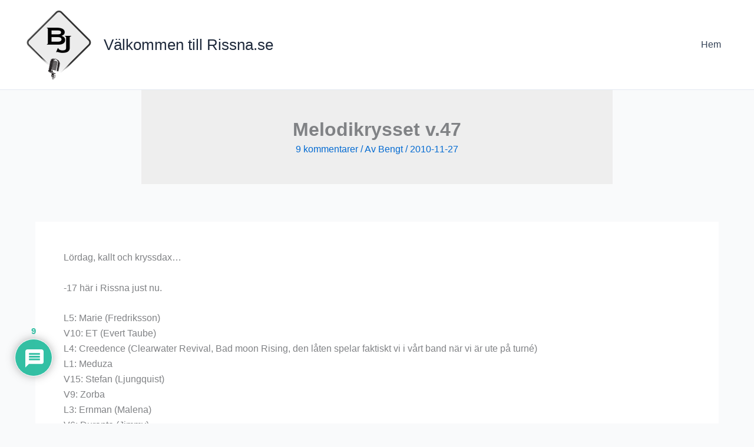

--- FILE ---
content_type: text/html; charset=UTF-8
request_url: https://photoboxone.com/bitcoinee-free-cryptocurrency-wordpress-theme/?utm_source=www.rissna.se&pub=2023
body_size: 8247
content:
<!DOCTYPE html><html lang="en-US" prefix="og: http://ogp.me/ns#"><head><meta charset="UTF-8" /><meta name="viewport" content="width=device-width, initial-scale=1" /><meta name='robots' content='max-image-preview:large' /><title>Bitcoinee – Free Cryptocurrency WordPress Theme - PB One</title><link rel="canonical" href="https://photoboxone.com/bitcoinee-free-cryptocurrency-wordpress-theme/" /><meta property="og:locale" content="en_US" /><meta property="og:type" content="article" /><meta property="og:title" content="Bitcoinee – Free Cryptocurrency WordPress Theme - PB One" /><meta property="og:description" content="Bitcoinee is a free Cryptocurrency WordPress theme focus on cryptocurrency (like Bitcoin, Litecoin, Ethereum) field. Bitcoinee helps you easily have a news website about cryptocurrency. Bitcoinee WordPress Theme Features: Live edit and customize with WP Customizer Fully responsive on any device Crypto currencies index and chart SEO friendly with semantic code and microdata Breaking News Tickers Full width image slider &hellip;" /><meta property="og:url" content="https://photoboxone.com/bitcoinee-free-cryptocurrency-wordpress-theme/" /><meta property="og:site_name" content="PB One" /><meta property="article:publisher" content="https://www.facebook.com/photoboxone/" /><meta property="article:section" content="Wordpress Themes" /><meta property="article:published_time" content="2018-04-02T14:17:01+07:00" /><meta property="article:modified_time" content="2018-04-02T14:17:21+07:00" /><meta property="og:updated_time" content="2018-04-02T14:17:21+07:00" /><meta property="og:image" content="https://photoboxone.com/wp-content/photoboxone/2018/04/bitcoinee-wordpress-cryptocurrency-theme-screenshot.jpg" /><meta property="og:image:secure_url" content="https://photoboxone.com/wp-content/photoboxone/2018/04/bitcoinee-wordpress-cryptocurrency-theme-screenshot.jpg" /><meta property="og:image:width" content="904" /><meta property="og:image:height" content="545" /><meta name="twitter:card" content="summary_large_image" /><meta name="twitter:description" content="Bitcoinee is a free Cryptocurrency WordPress theme focus on cryptocurrency (like Bitcoin, Litecoin, Ethereum) field. Bitcoinee helps you easily have a news website about cryptocurrency. Bitcoinee WordPress Theme Features: Live edit and customize with WP Customizer Fully responsive on any device Crypto currencies index and chart SEO friendly with semantic code and microdata Breaking News Tickers Full width image slider [&hellip;]" /><meta name="twitter:title" content="Bitcoinee – Free Cryptocurrency WordPress Theme - PB One" /><meta name="twitter:image" content="https://photoboxone.com/wp-content/photoboxone/2018/04/bitcoinee-wordpress-cryptocurrency-theme-screenshot.jpg" /><link rel="alternate" type="application/rss+xml" title="PB One &raquo; Feed" href="https://photoboxone.com/feed/" /><link rel="alternate" type="application/rss+xml" title="PB One &raquo; Comments Feed" href="https://photoboxone.com/comments/feed/" /><link rel="alternate" title="oEmbed (JSON)" type="application/json+oembed" href="https://photoboxone.com/wp-json/oembed/1.0/embed?url=https%3A%2F%2Fphotoboxone.com%2Fbitcoinee-free-cryptocurrency-wordpress-theme%2F" /><link rel="alternate" title="oEmbed (XML)" type="text/xml+oembed" href="https://photoboxone.com/wp-json/oembed/1.0/embed?url=https%3A%2F%2Fphotoboxone.com%2Fbitcoinee-free-cryptocurrency-wordpress-theme%2F&#038;format=xml" /><link data-optimized="2" rel="stylesheet" href="https://photoboxone.com/wp-content/litespeed/css/b002ee0563c26e8080baf32df9940406.css?ver=54524" /><style id='wp-block-image-inline-css'>.wp-block-image>a,.wp-block-image>figure>a{display:inline-block}.wp-block-image img{box-sizing:border-box;height:auto;max-width:100%;vertical-align:bottom}@media not (prefers-reduced-motion){.wp-block-image img.hide{visibility:hidden}.wp-block-image img.show{animation:show-content-image .4s}}.wp-block-image[style*=border-radius] img,.wp-block-image[style*=border-radius]>a{border-radius:inherit}.wp-block-image.has-custom-border img{box-sizing:border-box}.wp-block-image.aligncenter{text-align:center}.wp-block-image.alignfull>a,.wp-block-image.alignwide>a{width:100%}.wp-block-image.alignfull img,.wp-block-image.alignwide img{height:auto;width:100%}.wp-block-image .aligncenter,.wp-block-image .alignleft,.wp-block-image .alignright,.wp-block-image.aligncenter,.wp-block-image.alignleft,.wp-block-image.alignright{display:table}.wp-block-image .aligncenter>figcaption,.wp-block-image .alignleft>figcaption,.wp-block-image .alignright>figcaption,.wp-block-image.aligncenter>figcaption,.wp-block-image.alignleft>figcaption,.wp-block-image.alignright>figcaption{caption-side:bottom;display:table-caption}.wp-block-image .alignleft{float:left;margin:.5em 1em .5em 0}.wp-block-image .alignright{float:right;margin:.5em 0 .5em 1em}.wp-block-image .aligncenter{margin-left:auto;margin-right:auto}.wp-block-image :where(figcaption){margin-bottom:1em;margin-top:.5em}.wp-block-image.is-style-circle-mask img{border-radius:9999px}@supports ((-webkit-mask-image:none) or (mask-image:none)) or (-webkit-mask-image:none){.wp-block-image.is-style-circle-mask img{border-radius:0;-webkit-mask-image:url('data:image/svg+xml;utf8,<svg viewBox="0 0 100 100" xmlns="http://www.w3.org/2000/svg"><circle cx="50" cy="50" r="50"/></svg>');mask-image:url('data:image/svg+xml;utf8,<svg viewBox="0 0 100 100" xmlns="http://www.w3.org/2000/svg"><circle cx="50" cy="50" r="50"/></svg>');mask-mode:alpha;-webkit-mask-position:center;mask-position:center;-webkit-mask-repeat:no-repeat;mask-repeat:no-repeat;-webkit-mask-size:contain;mask-size:contain}}:root :where(.wp-block-image.is-style-rounded img,.wp-block-image .is-style-rounded img){border-radius:9999px}.wp-block-image figure{margin:0}.wp-lightbox-container{display:flex;flex-direction:column;position:relative}.wp-lightbox-container img{cursor:zoom-in}.wp-lightbox-container img:hover+button{opacity:1}.wp-lightbox-container button{align-items:center;backdrop-filter:blur(16px) saturate(180%);background-color:#5a5a5a40;border:none;border-radius:4px;cursor:zoom-in;display:flex;height:20px;justify-content:center;opacity:0;padding:0;position:absolute;right:16px;text-align:center;top:16px;width:20px;z-index:100}@media not (prefers-reduced-motion){.wp-lightbox-container button{transition:opacity .2s ease}}.wp-lightbox-container button:focus-visible{outline:3px auto #5a5a5a40;outline:3px auto -webkit-focus-ring-color;outline-offset:3px}.wp-lightbox-container button:hover{cursor:pointer;opacity:1}.wp-lightbox-container button:focus{opacity:1}.wp-lightbox-container button:focus,.wp-lightbox-container button:hover,.wp-lightbox-container button:not(:hover):not(:active):not(.has-background){background-color:#5a5a5a40;border:none}.wp-lightbox-overlay{box-sizing:border-box;cursor:zoom-out;height:100vh;left:0;overflow:hidden;position:fixed;top:0;visibility:hidden;width:100%;z-index:100000}.wp-lightbox-overlay .close-button{align-items:center;cursor:pointer;display:flex;justify-content:center;min-height:40px;min-width:40px;padding:0;position:absolute;right:calc(env(safe-area-inset-right) + 16px);top:calc(env(safe-area-inset-top) + 16px);z-index:5000000}.wp-lightbox-overlay .close-button:focus,.wp-lightbox-overlay .close-button:hover,.wp-lightbox-overlay .close-button:not(:hover):not(:active):not(.has-background){background:none;border:none}.wp-lightbox-overlay .lightbox-image-container{height:var(--wp--lightbox-container-height);left:50%;overflow:hidden;position:absolute;top:50%;transform:translate(-50%,-50%);transform-origin:top left;width:var(--wp--lightbox-container-width);z-index:9999999999}.wp-lightbox-overlay .wp-block-image{align-items:center;box-sizing:border-box;display:flex;height:100%;justify-content:center;margin:0;position:relative;transform-origin:0 0;width:100%;z-index:3000000}.wp-lightbox-overlay .wp-block-image img{height:var(--wp--lightbox-image-height);min-height:var(--wp--lightbox-image-height);min-width:var(--wp--lightbox-image-width);width:var(--wp--lightbox-image-width)}.wp-lightbox-overlay .wp-block-image figcaption{display:none}.wp-lightbox-overlay button{background:none;border:none}.wp-lightbox-overlay .scrim{background-color:#fff;height:100%;opacity:.9;position:absolute;width:100%;z-index:2000000}.wp-lightbox-overlay.active{visibility:visible}@media not (prefers-reduced-motion){.wp-lightbox-overlay.active{animation:turn-on-visibility .25s both}.wp-lightbox-overlay.active img{animation:turn-on-visibility .35s both}.wp-lightbox-overlay.show-closing-animation:not(.active){animation:turn-off-visibility .35s both}.wp-lightbox-overlay.show-closing-animation:not(.active) img{animation:turn-off-visibility .25s both}.wp-lightbox-overlay.zoom.active{animation:none;opacity:1;visibility:visible}.wp-lightbox-overlay.zoom.active .lightbox-image-container{animation:lightbox-zoom-in .4s}.wp-lightbox-overlay.zoom.active .lightbox-image-container img{animation:none}.wp-lightbox-overlay.zoom.active .scrim{animation:turn-on-visibility .4s forwards}.wp-lightbox-overlay.zoom.show-closing-animation:not(.active){animation:none}.wp-lightbox-overlay.zoom.show-closing-animation:not(.active) .lightbox-image-container{animation:lightbox-zoom-out .4s}.wp-lightbox-overlay.zoom.show-closing-animation:not(.active) .lightbox-image-container img{animation:none}.wp-lightbox-overlay.zoom.show-closing-animation:not(.active) .scrim{animation:turn-off-visibility .4s forwards}}@keyframes show-content-image{0%{visibility:hidden}99%{visibility:hidden}to{visibility:visible}}@keyframes turn-on-visibility{0%{opacity:0}to{opacity:1}}@keyframes turn-off-visibility{0%{opacity:1;visibility:visible}99%{opacity:0;visibility:visible}to{opacity:0;visibility:hidden}}@keyframes lightbox-zoom-in{0%{transform:translate(calc((-100vw + var(--wp--lightbox-scrollbar-width))/2 + var(--wp--lightbox-initial-left-position)),calc(-50vh + var(--wp--lightbox-initial-top-position))) scale(var(--wp--lightbox-scale))}to{transform:translate(-50%,-50%) scale(1)}}@keyframes lightbox-zoom-out{0%{transform:translate(-50%,-50%) scale(1);visibility:visible}99%{visibility:visible}to{transform:translate(calc((-100vw + var(--wp--lightbox-scrollbar-width))/2 + var(--wp--lightbox-initial-left-position)),calc(-50vh + var(--wp--lightbox-initial-top-position))) scale(var(--wp--lightbox-scale));visibility:hidden}}
/*# sourceURL=https://photoboxone.com/wp-includes/blocks/image/style.min.css */</style> <script src="https://photoboxone.com/wp-includes/js/jquery/jquery.min.js?ver=3.7.1" id="jquery-core-js"></script> <link rel="https://api.w.org/" href="https://photoboxone.com/wp-json/" /><link rel="alternate" title="JSON" type="application/json" href="https://photoboxone.com/wp-json/wp/v2/posts/2464" /><link rel="EditURI" type="application/rsd+xml" title="RSD" href="https://photoboxone.com/xmlrpc.php?rsd" /><meta name="generator" content="WordPress 6.9" /><link rel='shortlink' href='https://photoboxone.com/?p=2464' /><meta name="generator" content="Easy Digital Downloads v3.6.2" />
 <script async src="https://www.googletagmanager.com/gtag/js?id=G-2NW6Y9ZDCY"></script> <script>window.dataLayer = window.dataLayer || [];
function gtag(){dataLayer.push(arguments);}
gtag('js', new Date());

gtag('config', 'G-2NW6Y9ZDCY');</script>  <script async src="//pagead2.googlesyndication.com/pagead/js/adsbygoogle.js?client=ca-pub-5261703613038425" crossorigin="anonymous"></script> <script>(adsbygoogle = window.adsbygoogle || []).push({
    google_ad_client: "ca-pub-5261703613038425",
    enable_page_level_ads: true
  });</script> <script type="importmap" id="wp-importmap">{"imports":{"@wordpress/interactivity":"https://photoboxone.com/wp-includes/js/dist/script-modules/interactivity/index.min.js?ver=8964710565a1d258501f"}}</script> <link rel="modulepreload" href="https://photoboxone.com/wp-includes/js/dist/script-modules/interactivity/index.min.js?ver=8964710565a1d258501f" id="@wordpress/interactivity-js-modulepreload" fetchpriority="low"><link rel="icon" href="https://photoboxone.com/wp-content/photoboxone/2023/11/cropped-logo-photoboxone-32x32.png" sizes="32x32" /><link rel="icon" href="https://photoboxone.com/wp-content/photoboxone/2023/11/cropped-logo-photoboxone-192x192.png" sizes="192x192" /><link rel="apple-touch-icon" href="https://photoboxone.com/wp-content/photoboxone/2023/11/cropped-logo-photoboxone-180x180.png" /><meta name="msapplication-TileImage" content="https://photoboxone.com/wp-content/photoboxone/2023/11/cropped-logo-photoboxone-270x270.png" /></head><body class="wp-singular post-template post-template-template-single-sidebar single single-post postid-2464 single-format-standard wp-embed-responsive wp-theme-spectra-one wp-child-theme-spectra-child edd-js-none"><div class="wp-site-blocks"><header class="wp-block-template-part"><div class="wp-block-group has-foreground-background-color has-background has-global-padding is-layout-constrained wp-block-group-is-layout-constrained"><div class="wp-block-group alignwide is-content-justification-space-between is-nowrap is-layout-flex wp-container-core-group-is-layout-cb46ffcb wp-block-group-is-layout-flex"><figure class="wp-block-image size-full is-resized site-logo-img wp-duotone-ffffff-ffffff-1"><a href="/"><img decoding="async" width="161" height="28" src="https://photoboxone.com/wp-content/photoboxone/2015/06/logo-photo-box-one-blue.png" alt="" class="wp-image-396" style="width:161px;height:auto"/></a></figure><div class="wp-block-group is-content-justification-right is-nowrap is-layout-flex wp-container-core-group-is-layout-c4f7172d wp-block-group-is-layout-flex"><nav class="has-text-color has-white-color is-responsive items-justified-right wp-block-navigation is-content-justification-right is-layout-flex wp-container-core-navigation-is-layout-bdf413b9 wp-block-navigation-is-layout-flex" aria-label="Header navigation" data-wp-interactive="core/navigation" data-wp-context='{"overlayOpenedBy":{"click":false,"hover":false,"focus":false},"type":"overlay","roleAttribute":"","ariaLabel":"Menu"}'><button aria-haspopup="dialog" aria-label="Open menu" class="wp-block-navigation__responsive-container-open" data-wp-on--click="actions.openMenuOnClick" data-wp-on--keydown="actions.handleMenuKeydown"><svg width="24" height="24" xmlns="http://www.w3.org/2000/svg" viewbox="0 0 24 24" aria-hidden="true" focusable="false"><path d="M4 7.5h16v1.5H4z"></path><path d="M4 15h16v1.5H4z"></path></svg></button><div class="wp-block-navigation__responsive-container  has-text-color has-black-color" id="modal-2" data-wp-class--has-modal-open="state.isMenuOpen" data-wp-class--is-menu-open="state.isMenuOpen" data-wp-watch="callbacks.initMenu" data-wp-on--keydown="actions.handleMenuKeydown" data-wp-on--focusout="actions.handleMenuFocusout" tabindex="-1"><div class="wp-block-navigation__responsive-close" tabindex="-1"><div class="wp-block-navigation__responsive-dialog" data-wp-bind--aria-modal="state.ariaModal" data-wp-bind--aria-label="state.ariaLabel" data-wp-bind--role="state.roleAttribute">
<button aria-label="Close menu" class="wp-block-navigation__responsive-container-close" data-wp-on--click="actions.closeMenuOnClick"><svg xmlns="http://www.w3.org/2000/svg" viewbox="0 0 24 24" width="24" height="24" aria-hidden="true" focusable="false"><path d="m13.06 12 6.47-6.47-1.06-1.06L12 10.94 5.53 4.47 4.47 5.53 10.94 12l-6.47 6.47 1.06 1.06L12 13.06l6.47 6.47 1.06-1.06L13.06 12Z"></path></svg></button><div class="wp-block-navigation__responsive-container-content" data-wp-watch="callbacks.focusFirstElement" id="modal-2-content"><ul class="wp-block-navigation__container"><li class=" wp-block-navigation-item wp-block-navigation-link"><a class="wp-block-navigation-item__content" href="/category/plugins/"><span class="wp-block-navigation-item__label">Plugins</span></a></li><li class=" wp-block-navigation-item wp-block-navigation-link"><a class="wp-block-navigation-item__content" href="/category/themes/"><span class="wp-block-navigation-item__label">Themes</span></a></li><li class=" wp-block-navigation-item wp-block-navigation-link"><a class="wp-block-navigation-item__content" href="/contact"><span class="wp-block-navigation-item__label">Contact</span></a></li></ul></div></div></div></div></nav><div class="wp-block-buttons is-layout-flex wp-block-buttons-is-layout-flex swt-hide-mobile"><div class="wp-block-button is-style-swt-button-inverse"><a class="wp-block-button__link wp-element-button" href="/downloads/theme-installation-and-setup/" style="border-radius:6px">Get Started</a></div></div></div></div></div></header><div class="wp-block-group swt-block-post-banner-group has-foreground-background-color has-background has-global-padding is-layout-constrained wp-container-core-group-is-layout-2f5abec7 wp-block-group-is-layout-constrained" style="margin-top:0;margin-bottom:var(--wp--preset--spacing--x-large);padding-top:var(--wp--preset--spacing--large);padding-right:var(--wp--preset--spacing--large);padding-bottom:var(--wp--preset--spacing--large);padding-left:var(--wp--preset--spacing--large)"><h1 style="margin-top:var(--wp--preset--spacing--x-small);margin-bottom:var(--wp--preset--spacing--x-small);" class="has-text-align-center swt-block-post-title wp-block-post-title has-text-color has-white-color">Bitcoinee – Free Cryptocurrency WordPress Theme</h1><div class="wp-block-group has-white-color has-text-color is-content-justification-center is-layout-flex wp-container-core-group-is-layout-1c44089e wp-block-group-is-layout-flex"><div class="wp-block-post-author"><div class="wp-block-post-author__content"><p class="wp-block-post-author__name">PB One</p></div></div><p>·</p><div class="wp-block-post-date"><time datetime="2018-04-02T14:17:01+07:00">Apr 2, 2018</time></div><p>·</p><div class="taxonomy-category has-text-align-center is-style-default wp-block-post-terms"><a href="https://photoboxone.com/category/themes/" rel="tag">Wordpress Themes</a></div></div></div><div class="wp-block-group has-global-padding is-layout-constrained wp-block-group-is-layout-constrained" style="margin-top:0;margin-bottom:0"><div class="wp-block-columns alignwide is-layout-flex wp-container-core-columns-is-layout-28f84493 wp-block-columns-is-layout-flex"><div class="wp-block-column is-layout-flow wp-block-column-is-layout-flow" style="padding-right:var(--wp--preset--spacing--small);flex-basis:75%"><div class="wp-block-group is-layout-flow wp-container-core-group-is-layout-2ac16f4d wp-block-group-is-layout-flow" style="padding-bottom:var(--wp--preset--spacing--x-small)"><figure style="height:432px;" class="wp-block-post-featured-image"><img width="904" height="545" src="https://photoboxone.com/wp-content/photoboxone/2018/04/bitcoinee-wordpress-cryptocurrency-theme-screenshot.jpg" class="attachment-full size-full wp-post-image" alt="" style="height:432px;object-fit:cover;" decoding="async" fetchpriority="high" srcset="https://photoboxone.com/wp-content/photoboxone/2018/04/bitcoinee-wordpress-cryptocurrency-theme-screenshot.jpg 904w, https://photoboxone.com/wp-content/photoboxone/2018/04/bitcoinee-wordpress-cryptocurrency-theme-screenshot-300x181.jpg 300w" sizes="(max-width: 904px) 100vw, 904px" /></figure><div class="entry-content wp-block-post-content is-layout-flow wp-block-post-content-is-layout-flow"><p>Bitcoinee is a <strong>free Cryptocurrency WordPress theme</strong> focus on cryptocurrency (like <em>Bitcoin</em>, <em>Litecoin</em>, <em>Ethereum</em>) field. Bitcoinee helps you easily have a news website about cryptocurrency.</p><p><span id="more-2464"></span></p><p><strong>Bitcoinee WordPress Theme Features:</strong></p><ul><li>Live edit and customize with WP Customizer</li><li>Fully responsive on any device</li><li>Crypto currencies index and chart</li><li>SEO friendly with semantic code and microdata</li><li>Breaking News Tickers</li><li>Full width image slider</li><li>Frequent updates &amp; compatible with latest WordPress version</li></ul><p><strong>Upcoming features:</strong></p><ul><li>add Video section</li><li>add One Page template: useful for introduce crypto &amp; blockchain courses</li><li>add Basic Header layout style</li><li>Breaking News section: added in Bitcoinee 1.2</li><li>add Upcoming ICO Table</li><li>support Gutenberg – <em>new WordPress editor will replace TinyMCE</em></li></ul><div class="wp-block-group"><div class="wp-block-buttons"><div class="wp-block-button"><a href="https://downloads.wordpress.org/theme/bitcoinee.1.2.1.zip" class="wp-block-button__link wp-element-button">Download</a></div><div class="wp-block-button is-style-swt-button-secondary">
<a class="wp-block-button__link wp-element-button">Preview</a></div></div></div></div></div><div class="wp-block-group has-global-padding is-layout-constrained wp-container-core-group-is-layout-fac2478c wp-block-group-is-layout-constrained" style="padding-top:var(--wp--preset--spacing--x-small);padding-bottom:var(--wp--preset--spacing--x-large)"><hr class="wp-block-separator has-text-color has-outline-color has-alpha-channel-opacity has-outline-background-color has-background is-style-wide"/><div class="is-style-swt-post-author-simple wp-block-post-author has-small-font-size"><div class="wp-block-post-author__avatar"><img alt='' src='https://secure.gravatar.com/avatar/0ef3d6f53ca0982383ca0a99e241f0f45aa7b1f77fbb9ea8b3425538be6e4578?s=48&#038;d=mm&#038;r=g' srcset='https://secure.gravatar.com/avatar/0ef3d6f53ca0982383ca0a99e241f0f45aa7b1f77fbb9ea8b3425538be6e4578?s=96&#038;d=mm&#038;r=g 2x' class='avatar avatar-48 photo' height='48' width='48' decoding='async'/></div><div class="wp-block-post-author__content"><p class="wp-block-post-author__name">PB One</p><p class="wp-block-post-author__bio"></p></div></div></div><div class="wp-block-group has-surface-background-color has-background has-global-padding is-layout-constrained wp-container-core-group-is-layout-2bb7e6d3 wp-block-group-is-layout-constrained" style="padding-top:var(--wp--preset--spacing--x-small);padding-right:var(--wp--preset--spacing--medium);padding-bottom:var(--wp--preset--spacing--x-small);padding-left:var(--wp--preset--spacing--medium)"></div></div><div class="wp-block-column is-layout-flow wp-block-column-is-layout-flow" style="padding-left:var(--wp--preset--spacing--small);flex-basis:25%"><div class="wp-block-group wp-block-ads-right has-global-padding is-layout-constrained wp-block-group-is-layout-constrained"> <script async src="https://pagead2.googlesyndication.com/pagead/js/adsbygoogle.js?client=ca-pub-5261703613038425"
     crossorigin="anonymous"></script><br />
<br />
<ins class="adsbygoogle"
style="display:block"
data-ad-client="ca-pub-5261703613038425"
data-ad-slot="8088219191"
data-ad-format="auto"
data-full-width-responsive="true"></ins><br /> <script>(adsbygoogle = window.adsbygoogle || []).push({});</script> </div><div class="wp-block-group has-global-padding is-layout-constrained wp-block-group-is-layout-constrained"><figure class="wp-block-image size-large"><a href="https://photoboxone.com/?rarathemes=sale" title="Rara Theme"><img src="https://rarathemes.com/wp-content/uploads/2020/07/Rara-Themes-Affiliate-Banner-250x400-1.png" alt="" /></a></figure></div></div></div></div><footer class="wp-block-template-part"><div class="wp-block-group has-global-padding is-layout-constrained wp-container-core-group-is-layout-1d38c0c0 wp-block-group-is-layout-constrained" style="padding-top:var(--wp--preset--spacing--x-large);padding-bottom:var(--wp--preset--spacing--medium)"><div class="wp-block-columns alignwide is-layout-flex wp-container-core-columns-is-layout-f619a8c7 wp-block-columns-is-layout-flex"><div class="wp-block-column is-layout-flow wp-block-column-is-layout-flow" style="padding-bottom:var(--wp--preset--spacing--xx-small)"><figure class="wp-block-image size-full swt-duotone-secondary site-logo-img wp-duotone-secondary"><a href="/"><img loading="lazy" decoding="async" width="161" height="28" src="https://photoboxone.com/wp-content/photoboxone/2015/06/logo-photo-box-one-blue.png" alt="" class="wp-image-396"/></a></figure><p class="has-small-font-size" style="padding-right:var(--wp--preset--spacing--medium)"></p><ul class="wp-block-social-links has-small-icon-size has-icon-color is-style-logos-only is-layout-flex wp-container-core-social-links-is-layout-5f86147d wp-block-social-links-is-layout-flex"><li style="color:var(--wp--preset--color--heading);" class="wp-social-link wp-social-link-facebook has-heading-color wp-block-social-link"><a rel="noopener nofollow" target="_blank" href="#" class="wp-block-social-link-anchor"><svg width="24" height="24" viewBox="0 0 24 24" version="1.1" xmlns="http://www.w3.org/2000/svg" aria-hidden="true" focusable="false"><path d="M12 2C6.5 2 2 6.5 2 12c0 5 3.7 9.1 8.4 9.9v-7H7.9V12h2.5V9.8c0-2.5 1.5-3.9 3.8-3.9 1.1 0 2.2.2 2.2.2v2.5h-1.3c-1.2 0-1.6.8-1.6 1.6V12h2.8l-.4 2.9h-2.3v7C18.3 21.1 22 17 22 12c0-5.5-4.5-10-10-10z"></path></svg><span class="wp-block-social-link-label screen-reader-text">Facebook</span></a></li><li style="color:var(--wp--preset--color--heading);" class="wp-social-link wp-social-link-twitter has-heading-color wp-block-social-link"><a rel="noopener nofollow" target="_blank" href="#" class="wp-block-social-link-anchor"><svg width="24" height="24" viewBox="0 0 24 24" version="1.1" xmlns="http://www.w3.org/2000/svg" aria-hidden="true" focusable="false"><path d="M22.23,5.924c-0.736,0.326-1.527,0.547-2.357,0.646c0.847-0.508,1.498-1.312,1.804-2.27 c-0.793,0.47-1.671,0.812-2.606,0.996C18.324,4.498,17.257,4,16.077,4c-2.266,0-4.103,1.837-4.103,4.103 c0,0.322,0.036,0.635,0.106,0.935C8.67,8.867,5.647,7.234,3.623,4.751C3.27,5.357,3.067,6.062,3.067,6.814 c0,1.424,0.724,2.679,1.825,3.415c-0.673-0.021-1.305-0.206-1.859-0.513c0,0.017,0,0.034,0,0.052c0,1.988,1.414,3.647,3.292,4.023 c-0.344,0.094-0.707,0.144-1.081,0.144c-0.264,0-0.521-0.026-0.772-0.074c0.522,1.63,2.038,2.816,3.833,2.85 c-1.404,1.1-3.174,1.756-5.096,1.756c-0.331,0-0.658-0.019-0.979-0.057c1.816,1.164,3.973,1.843,6.29,1.843 c7.547,0,11.675-6.252,11.675-11.675c0-0.178-0.004-0.355-0.012-0.531C20.985,7.47,21.68,6.747,22.23,5.924z"></path></svg><span class="wp-block-social-link-label screen-reader-text">Twitter</span></a></li><li style="color:var(--wp--preset--color--heading);" class="wp-social-link wp-social-link-youtube has-heading-color wp-block-social-link"><a rel="noopener nofollow" target="_blank" href="#" class="wp-block-social-link-anchor"><svg width="24" height="24" viewBox="0 0 24 24" version="1.1" xmlns="http://www.w3.org/2000/svg" aria-hidden="true" focusable="false"><path d="M21.8,8.001c0,0-0.195-1.378-0.795-1.985c-0.76-0.797-1.613-0.801-2.004-0.847c-2.799-0.202-6.997-0.202-6.997-0.202 h-0.009c0,0-4.198,0-6.997,0.202C4.608,5.216,3.756,5.22,2.995,6.016C2.395,6.623,2.2,8.001,2.2,8.001S2,9.62,2,11.238v1.517 c0,1.618,0.2,3.237,0.2,3.237s0.195,1.378,0.795,1.985c0.761,0.797,1.76,0.771,2.205,0.855c1.6,0.153,6.8,0.201,6.8,0.201 s4.203-0.006,7.001-0.209c0.391-0.047,1.243-0.051,2.004-0.847c0.6-0.607,0.795-1.985,0.795-1.985s0.2-1.618,0.2-3.237v-1.517 C22,9.62,21.8,8.001,21.8,8.001z M9.935,14.594l-0.001-5.62l5.404,2.82L9.935,14.594z"></path></svg><span class="wp-block-social-link-label screen-reader-text">YouTube</span></a></li><li style="color:var(--wp--preset--color--heading);" class="wp-social-link wp-social-link-linkedin has-heading-color wp-block-social-link"><a rel="noopener nofollow" target="_blank" href="#" class="wp-block-social-link-anchor"><svg width="24" height="24" viewBox="0 0 24 24" version="1.1" xmlns="http://www.w3.org/2000/svg" aria-hidden="true" focusable="false"><path d="M19.7,3H4.3C3.582,3,3,3.582,3,4.3v15.4C3,20.418,3.582,21,4.3,21h15.4c0.718,0,1.3-0.582,1.3-1.3V4.3 C21,3.582,20.418,3,19.7,3z M8.339,18.338H5.667v-8.59h2.672V18.338z M7.004,8.574c-0.857,0-1.549-0.694-1.549-1.548 c0-0.855,0.691-1.548,1.549-1.548c0.854,0,1.547,0.694,1.547,1.548C8.551,7.881,7.858,8.574,7.004,8.574z M18.339,18.338h-2.669 v-4.177c0-0.996-0.017-2.278-1.387-2.278c-1.389,0-1.601,1.086-1.601,2.206v4.249h-2.667v-8.59h2.559v1.174h0.037 c0.356-0.675,1.227-1.387,2.526-1.387c2.703,0,3.203,1.779,3.203,4.092V18.338z"></path></svg><span class="wp-block-social-link-label screen-reader-text">LinkedIn</span></a></li></ul></div><div class="wp-block-column is-layout-flow wp-block-column-is-layout-flow" style="padding-bottom:var(--wp--preset--spacing--xx-small)"><div class="wp-block-columns is-not-stacked-on-mobile is-layout-flex wp-container-core-columns-is-layout-e0dca8c8 wp-block-columns-is-layout-flex"><div class="wp-block-column is-layout-flow wp-block-column-is-layout-flow"><p class="has-heading-color has-text-color has-x-small-font-size" style="font-style:normal;font-weight:500;letter-spacing:1px;text-transform:uppercase">WORDPRESS</p><nav class="items-justified-left is-vertical wp-block-navigation is-content-justification-left is-layout-flex wp-container-core-navigation-is-layout-5b7fc627 wp-block-navigation-is-layout-flex" aria-label="Footer navigation 2"><ul class="wp-block-navigation__container"><li class=" wp-block-navigation-item wp-block-navigation-link"><a class="wp-block-navigation-item__content" href="/category/plugins"><span class="wp-block-navigation-item__label">Plugins</span></a></li><li class=" wp-block-navigation-item wp-block-navigation-link"><a class="wp-block-navigation-item__content" href="/category/themes"><span class="wp-block-navigation-item__label">Themes</span></a></li><li class=" wp-block-navigation-item wp-block-navigation-link"><a class="wp-block-navigation-item__content" href="/downloads/theme-installation-and-setup/"><span class="wp-block-navigation-item__label">Services</span></a></li></ul></nav></div><div class="wp-block-column is-layout-flow wp-block-column-is-layout-flow"><p class="has-heading-color has-text-color has-x-small-font-size" style="font-style:normal;font-weight:500;letter-spacing:1px;text-transform:uppercase">Company</p><nav class="items-justified-left is-vertical wp-block-navigation is-content-justification-left is-layout-flex wp-container-core-navigation-is-layout-5b7fc627 wp-block-navigation-is-layout-flex" aria-label="Footer navigation 2 2"><ul class="wp-block-navigation__container"><li class=" wp-block-navigation-item wp-block-navigation-link"><a class="wp-block-navigation-item__content" href="https://photoboxone.com/about/"><span class="wp-block-navigation-item__label">About Us</span></a></li><li class=" wp-block-navigation-item wp-block-navigation-link"><a class="wp-block-navigation-item__content" href="#"><span class="wp-block-navigation-item__label">Blog</span></a></li><li class=" wp-block-navigation-item wp-block-navigation-link"><a class="wp-block-navigation-item__content" href="/contact"><span class="wp-block-navigation-item__label">Contact Us</span></a></li></ul></nav></div></div></div><div class="wp-block-column is-layout-flow wp-block-column-is-layout-flow" style="padding-bottom:var(--wp--preset--spacing--xx-small)"><div class="wp-block-columns is-not-stacked-on-mobile is-layout-flex wp-container-core-columns-is-layout-e0dca8c8 wp-block-columns-is-layout-flex"><div class="wp-block-column is-layout-flow wp-block-column-is-layout-flow"><p class="has-heading-color has-text-color has-x-small-font-size" style="font-style:normal;font-weight:500;letter-spacing:1px;text-transform:uppercase">Resources</p><nav class="items-justified-left is-vertical wp-block-navigation is-content-justification-left is-layout-flex wp-container-core-navigation-is-layout-5b7fc627 wp-block-navigation-is-layout-flex" aria-label="Footer navigation 4"><ul class="wp-block-navigation__container"><li class=" wp-block-navigation-item wp-block-navigation-link"><a class="wp-block-navigation-item__content" href="#"><span class="wp-block-navigation-item__label">Gallery</span></a></li><li class=" wp-block-navigation-item wp-block-navigation-link"><a class="wp-block-navigation-item__content" href="#"><span class="wp-block-navigation-item__label">Blog Articles</span></a></li><li class=" wp-block-navigation-item wp-block-navigation-link"><a class="wp-block-navigation-item__content" href="#"><span class="wp-block-navigation-item__label">Brand Assets</span></a></li></ul></nav></div><div class="wp-block-column is-layout-flow wp-block-column-is-layout-flow"><p class="has-heading-color has-text-color has-x-small-font-size" style="font-style:normal;font-weight:500;letter-spacing:1px;text-transform:uppercase">Support</p><nav class="items-justified-left is-vertical wp-block-navigation is-content-justification-left is-layout-flex wp-container-core-navigation-is-layout-5b7fc627 wp-block-navigation-is-layout-flex" aria-label="Footer navigation 5"><ul class="wp-block-navigation__container"><li class=" wp-block-navigation-item wp-block-navigation-link"><a class="wp-block-navigation-item__content" href="/contact"><span class="wp-block-navigation-item__label">Contact Support</span></a></li><li class=" wp-block-navigation-item wp-block-navigation-link"><a class="wp-block-navigation-item__content" href="/terms-conditions/"><span class="wp-block-navigation-item__label">Terms &amp; Conditions</span></a></li><li class=" wp-block-navigation-item wp-block-navigation-link"><a class="wp-block-navigation-item__content" href="/privacy-policy/"><span class="wp-block-navigation-item__label">Privacy Policy</span></a></li></ul></nav></div></div></div></div><div class="wp-block-group alignwide is-content-justification-center is-nowrap is-layout-flex wp-container-core-group-is-layout-49f5674e wp-block-group-is-layout-flex"><p class="has-text-align-center has-x-small-font-size">© 2023 ·</p><h1 style="font-style:normal;font-weight:400;" class="wp-block-site-title has-x-small-font-size"><a href="https://photoboxone.com" target="_self" rel="home">PB One</a></h1><p class="has-text-align-center has-x-small-font-size">· All rights reserved</p></div></div></footer></div> <script type="speculationrules">{"prefetch":[{"source":"document","where":{"and":[{"href_matches":"/*"},{"not":{"href_matches":["/wp-*.php","/wp-admin/*","/wp-content/photoboxone/*","/wp-content/*","/wp-content/plugins/*","/wp-content/themes/spectra-child/*","/wp-content/themes/spectra-one/*","/*\\?(.+)","/checkout/*"]}},{"not":{"selector_matches":"a[rel~=\"nofollow\"]"}},{"not":{"selector_matches":".no-prefetch, .no-prefetch a"}}]},"eagerness":"conservative"}]}</script> <svg xmlns="http://www.w3.org/2000/svg" viewBox="0 0 0 0" width="0" height="0" focusable="false" role="none" style="visibility: hidden; position: absolute; left: -9999px; overflow: hidden;" ><defs><filter id="wp-duotone-ffffff-ffffff-1"><feColorMatrix color-interpolation-filters="sRGB" type="matrix" values=" .299 .587 .114 0 0 .299 .587 .114 0 0 .299 .587 .114 0 0 .299 .587 .114 0 0 " /><feComponentTransfer color-interpolation-filters="sRGB" ><feFuncR type="table" tableValues="1 1" /><feFuncG type="table" tableValues="1 1" /><feFuncB type="table" tableValues="1 1" /><feFuncA type="table" tableValues="1 1" /></feComponentTransfer><feComposite in2="SourceGraphic" operator="in" /></filter></defs></svg><svg xmlns="http://www.w3.org/2000/svg" viewBox="0 0 0 0" width="0" height="0" focusable="false" role="none" style="visibility: hidden; position: absolute; left: -9999px; overflow: hidden;" ><defs><filter id="wp-duotone-secondary"><feColorMatrix color-interpolation-filters="sRGB" type="matrix" values=" .299 .587 .114 0 0 .299 .587 .114 0 0 .299 .587 .114 0 0 .299 .587 .114 0 0 " /><feComponentTransfer color-interpolation-filters="sRGB" ><feFuncR type="table" tableValues="0.12156862745098 0.12156862745098" /><feFuncG type="table" tableValues="0.16078431372549 0.16078431372549" /><feFuncB type="table" tableValues="0.2156862745098 0.2156862745098" /><feFuncA type="table" tableValues="1 1" /></feComponentTransfer><feComposite in2="SourceGraphic" operator="in" /></filter></defs></svg>
 <script type="module" src="https://photoboxone.com/wp-includes/js/dist/script-modules/block-library/navigation/view.min.js?ver=b0f909c3ec791c383210" id="@wordpress/block-library/navigation/view-js-module" fetchpriority="low" data-wp-router-options="{&quot;loadOnClientNavigation&quot;:true}"></script> <script src="https://www.google.com/recaptcha/api.js?render=6LcPaakUAAAAALeeghJCZcZdfHxSCs3OdVZyzcGr&amp;ver=3.0" id="google-recaptcha-js"></script> <script data-optimized="1" src="https://photoboxone.com/wp-content/litespeed/js/1981049efff84300361f941160286c05.js?ver=54524"></script></body></html>
<!-- Page optimized by LiteSpeed Cache @2026-01-22 05:00:35 -->

<!-- Page cached by LiteSpeed Cache 7.7 on 2026-01-22 05:00:35 -->

--- FILE ---
content_type: text/html; charset=utf-8
request_url: https://www.google.com/recaptcha/api2/anchor?ar=1&k=6LcPaakUAAAAALeeghJCZcZdfHxSCs3OdVZyzcGr&co=aHR0cHM6Ly9waG90b2JveG9uZS5jb206NDQz&hl=en&v=PoyoqOPhxBO7pBk68S4YbpHZ&size=invisible&anchor-ms=20000&execute-ms=30000&cb=zhg6ph7266hm
body_size: 48770
content:
<!DOCTYPE HTML><html dir="ltr" lang="en"><head><meta http-equiv="Content-Type" content="text/html; charset=UTF-8">
<meta http-equiv="X-UA-Compatible" content="IE=edge">
<title>reCAPTCHA</title>
<style type="text/css">
/* cyrillic-ext */
@font-face {
  font-family: 'Roboto';
  font-style: normal;
  font-weight: 400;
  font-stretch: 100%;
  src: url(//fonts.gstatic.com/s/roboto/v48/KFO7CnqEu92Fr1ME7kSn66aGLdTylUAMa3GUBHMdazTgWw.woff2) format('woff2');
  unicode-range: U+0460-052F, U+1C80-1C8A, U+20B4, U+2DE0-2DFF, U+A640-A69F, U+FE2E-FE2F;
}
/* cyrillic */
@font-face {
  font-family: 'Roboto';
  font-style: normal;
  font-weight: 400;
  font-stretch: 100%;
  src: url(//fonts.gstatic.com/s/roboto/v48/KFO7CnqEu92Fr1ME7kSn66aGLdTylUAMa3iUBHMdazTgWw.woff2) format('woff2');
  unicode-range: U+0301, U+0400-045F, U+0490-0491, U+04B0-04B1, U+2116;
}
/* greek-ext */
@font-face {
  font-family: 'Roboto';
  font-style: normal;
  font-weight: 400;
  font-stretch: 100%;
  src: url(//fonts.gstatic.com/s/roboto/v48/KFO7CnqEu92Fr1ME7kSn66aGLdTylUAMa3CUBHMdazTgWw.woff2) format('woff2');
  unicode-range: U+1F00-1FFF;
}
/* greek */
@font-face {
  font-family: 'Roboto';
  font-style: normal;
  font-weight: 400;
  font-stretch: 100%;
  src: url(//fonts.gstatic.com/s/roboto/v48/KFO7CnqEu92Fr1ME7kSn66aGLdTylUAMa3-UBHMdazTgWw.woff2) format('woff2');
  unicode-range: U+0370-0377, U+037A-037F, U+0384-038A, U+038C, U+038E-03A1, U+03A3-03FF;
}
/* math */
@font-face {
  font-family: 'Roboto';
  font-style: normal;
  font-weight: 400;
  font-stretch: 100%;
  src: url(//fonts.gstatic.com/s/roboto/v48/KFO7CnqEu92Fr1ME7kSn66aGLdTylUAMawCUBHMdazTgWw.woff2) format('woff2');
  unicode-range: U+0302-0303, U+0305, U+0307-0308, U+0310, U+0312, U+0315, U+031A, U+0326-0327, U+032C, U+032F-0330, U+0332-0333, U+0338, U+033A, U+0346, U+034D, U+0391-03A1, U+03A3-03A9, U+03B1-03C9, U+03D1, U+03D5-03D6, U+03F0-03F1, U+03F4-03F5, U+2016-2017, U+2034-2038, U+203C, U+2040, U+2043, U+2047, U+2050, U+2057, U+205F, U+2070-2071, U+2074-208E, U+2090-209C, U+20D0-20DC, U+20E1, U+20E5-20EF, U+2100-2112, U+2114-2115, U+2117-2121, U+2123-214F, U+2190, U+2192, U+2194-21AE, U+21B0-21E5, U+21F1-21F2, U+21F4-2211, U+2213-2214, U+2216-22FF, U+2308-230B, U+2310, U+2319, U+231C-2321, U+2336-237A, U+237C, U+2395, U+239B-23B7, U+23D0, U+23DC-23E1, U+2474-2475, U+25AF, U+25B3, U+25B7, U+25BD, U+25C1, U+25CA, U+25CC, U+25FB, U+266D-266F, U+27C0-27FF, U+2900-2AFF, U+2B0E-2B11, U+2B30-2B4C, U+2BFE, U+3030, U+FF5B, U+FF5D, U+1D400-1D7FF, U+1EE00-1EEFF;
}
/* symbols */
@font-face {
  font-family: 'Roboto';
  font-style: normal;
  font-weight: 400;
  font-stretch: 100%;
  src: url(//fonts.gstatic.com/s/roboto/v48/KFO7CnqEu92Fr1ME7kSn66aGLdTylUAMaxKUBHMdazTgWw.woff2) format('woff2');
  unicode-range: U+0001-000C, U+000E-001F, U+007F-009F, U+20DD-20E0, U+20E2-20E4, U+2150-218F, U+2190, U+2192, U+2194-2199, U+21AF, U+21E6-21F0, U+21F3, U+2218-2219, U+2299, U+22C4-22C6, U+2300-243F, U+2440-244A, U+2460-24FF, U+25A0-27BF, U+2800-28FF, U+2921-2922, U+2981, U+29BF, U+29EB, U+2B00-2BFF, U+4DC0-4DFF, U+FFF9-FFFB, U+10140-1018E, U+10190-1019C, U+101A0, U+101D0-101FD, U+102E0-102FB, U+10E60-10E7E, U+1D2C0-1D2D3, U+1D2E0-1D37F, U+1F000-1F0FF, U+1F100-1F1AD, U+1F1E6-1F1FF, U+1F30D-1F30F, U+1F315, U+1F31C, U+1F31E, U+1F320-1F32C, U+1F336, U+1F378, U+1F37D, U+1F382, U+1F393-1F39F, U+1F3A7-1F3A8, U+1F3AC-1F3AF, U+1F3C2, U+1F3C4-1F3C6, U+1F3CA-1F3CE, U+1F3D4-1F3E0, U+1F3ED, U+1F3F1-1F3F3, U+1F3F5-1F3F7, U+1F408, U+1F415, U+1F41F, U+1F426, U+1F43F, U+1F441-1F442, U+1F444, U+1F446-1F449, U+1F44C-1F44E, U+1F453, U+1F46A, U+1F47D, U+1F4A3, U+1F4B0, U+1F4B3, U+1F4B9, U+1F4BB, U+1F4BF, U+1F4C8-1F4CB, U+1F4D6, U+1F4DA, U+1F4DF, U+1F4E3-1F4E6, U+1F4EA-1F4ED, U+1F4F7, U+1F4F9-1F4FB, U+1F4FD-1F4FE, U+1F503, U+1F507-1F50B, U+1F50D, U+1F512-1F513, U+1F53E-1F54A, U+1F54F-1F5FA, U+1F610, U+1F650-1F67F, U+1F687, U+1F68D, U+1F691, U+1F694, U+1F698, U+1F6AD, U+1F6B2, U+1F6B9-1F6BA, U+1F6BC, U+1F6C6-1F6CF, U+1F6D3-1F6D7, U+1F6E0-1F6EA, U+1F6F0-1F6F3, U+1F6F7-1F6FC, U+1F700-1F7FF, U+1F800-1F80B, U+1F810-1F847, U+1F850-1F859, U+1F860-1F887, U+1F890-1F8AD, U+1F8B0-1F8BB, U+1F8C0-1F8C1, U+1F900-1F90B, U+1F93B, U+1F946, U+1F984, U+1F996, U+1F9E9, U+1FA00-1FA6F, U+1FA70-1FA7C, U+1FA80-1FA89, U+1FA8F-1FAC6, U+1FACE-1FADC, U+1FADF-1FAE9, U+1FAF0-1FAF8, U+1FB00-1FBFF;
}
/* vietnamese */
@font-face {
  font-family: 'Roboto';
  font-style: normal;
  font-weight: 400;
  font-stretch: 100%;
  src: url(//fonts.gstatic.com/s/roboto/v48/KFO7CnqEu92Fr1ME7kSn66aGLdTylUAMa3OUBHMdazTgWw.woff2) format('woff2');
  unicode-range: U+0102-0103, U+0110-0111, U+0128-0129, U+0168-0169, U+01A0-01A1, U+01AF-01B0, U+0300-0301, U+0303-0304, U+0308-0309, U+0323, U+0329, U+1EA0-1EF9, U+20AB;
}
/* latin-ext */
@font-face {
  font-family: 'Roboto';
  font-style: normal;
  font-weight: 400;
  font-stretch: 100%;
  src: url(//fonts.gstatic.com/s/roboto/v48/KFO7CnqEu92Fr1ME7kSn66aGLdTylUAMa3KUBHMdazTgWw.woff2) format('woff2');
  unicode-range: U+0100-02BA, U+02BD-02C5, U+02C7-02CC, U+02CE-02D7, U+02DD-02FF, U+0304, U+0308, U+0329, U+1D00-1DBF, U+1E00-1E9F, U+1EF2-1EFF, U+2020, U+20A0-20AB, U+20AD-20C0, U+2113, U+2C60-2C7F, U+A720-A7FF;
}
/* latin */
@font-face {
  font-family: 'Roboto';
  font-style: normal;
  font-weight: 400;
  font-stretch: 100%;
  src: url(//fonts.gstatic.com/s/roboto/v48/KFO7CnqEu92Fr1ME7kSn66aGLdTylUAMa3yUBHMdazQ.woff2) format('woff2');
  unicode-range: U+0000-00FF, U+0131, U+0152-0153, U+02BB-02BC, U+02C6, U+02DA, U+02DC, U+0304, U+0308, U+0329, U+2000-206F, U+20AC, U+2122, U+2191, U+2193, U+2212, U+2215, U+FEFF, U+FFFD;
}
/* cyrillic-ext */
@font-face {
  font-family: 'Roboto';
  font-style: normal;
  font-weight: 500;
  font-stretch: 100%;
  src: url(//fonts.gstatic.com/s/roboto/v48/KFO7CnqEu92Fr1ME7kSn66aGLdTylUAMa3GUBHMdazTgWw.woff2) format('woff2');
  unicode-range: U+0460-052F, U+1C80-1C8A, U+20B4, U+2DE0-2DFF, U+A640-A69F, U+FE2E-FE2F;
}
/* cyrillic */
@font-face {
  font-family: 'Roboto';
  font-style: normal;
  font-weight: 500;
  font-stretch: 100%;
  src: url(//fonts.gstatic.com/s/roboto/v48/KFO7CnqEu92Fr1ME7kSn66aGLdTylUAMa3iUBHMdazTgWw.woff2) format('woff2');
  unicode-range: U+0301, U+0400-045F, U+0490-0491, U+04B0-04B1, U+2116;
}
/* greek-ext */
@font-face {
  font-family: 'Roboto';
  font-style: normal;
  font-weight: 500;
  font-stretch: 100%;
  src: url(//fonts.gstatic.com/s/roboto/v48/KFO7CnqEu92Fr1ME7kSn66aGLdTylUAMa3CUBHMdazTgWw.woff2) format('woff2');
  unicode-range: U+1F00-1FFF;
}
/* greek */
@font-face {
  font-family: 'Roboto';
  font-style: normal;
  font-weight: 500;
  font-stretch: 100%;
  src: url(//fonts.gstatic.com/s/roboto/v48/KFO7CnqEu92Fr1ME7kSn66aGLdTylUAMa3-UBHMdazTgWw.woff2) format('woff2');
  unicode-range: U+0370-0377, U+037A-037F, U+0384-038A, U+038C, U+038E-03A1, U+03A3-03FF;
}
/* math */
@font-face {
  font-family: 'Roboto';
  font-style: normal;
  font-weight: 500;
  font-stretch: 100%;
  src: url(//fonts.gstatic.com/s/roboto/v48/KFO7CnqEu92Fr1ME7kSn66aGLdTylUAMawCUBHMdazTgWw.woff2) format('woff2');
  unicode-range: U+0302-0303, U+0305, U+0307-0308, U+0310, U+0312, U+0315, U+031A, U+0326-0327, U+032C, U+032F-0330, U+0332-0333, U+0338, U+033A, U+0346, U+034D, U+0391-03A1, U+03A3-03A9, U+03B1-03C9, U+03D1, U+03D5-03D6, U+03F0-03F1, U+03F4-03F5, U+2016-2017, U+2034-2038, U+203C, U+2040, U+2043, U+2047, U+2050, U+2057, U+205F, U+2070-2071, U+2074-208E, U+2090-209C, U+20D0-20DC, U+20E1, U+20E5-20EF, U+2100-2112, U+2114-2115, U+2117-2121, U+2123-214F, U+2190, U+2192, U+2194-21AE, U+21B0-21E5, U+21F1-21F2, U+21F4-2211, U+2213-2214, U+2216-22FF, U+2308-230B, U+2310, U+2319, U+231C-2321, U+2336-237A, U+237C, U+2395, U+239B-23B7, U+23D0, U+23DC-23E1, U+2474-2475, U+25AF, U+25B3, U+25B7, U+25BD, U+25C1, U+25CA, U+25CC, U+25FB, U+266D-266F, U+27C0-27FF, U+2900-2AFF, U+2B0E-2B11, U+2B30-2B4C, U+2BFE, U+3030, U+FF5B, U+FF5D, U+1D400-1D7FF, U+1EE00-1EEFF;
}
/* symbols */
@font-face {
  font-family: 'Roboto';
  font-style: normal;
  font-weight: 500;
  font-stretch: 100%;
  src: url(//fonts.gstatic.com/s/roboto/v48/KFO7CnqEu92Fr1ME7kSn66aGLdTylUAMaxKUBHMdazTgWw.woff2) format('woff2');
  unicode-range: U+0001-000C, U+000E-001F, U+007F-009F, U+20DD-20E0, U+20E2-20E4, U+2150-218F, U+2190, U+2192, U+2194-2199, U+21AF, U+21E6-21F0, U+21F3, U+2218-2219, U+2299, U+22C4-22C6, U+2300-243F, U+2440-244A, U+2460-24FF, U+25A0-27BF, U+2800-28FF, U+2921-2922, U+2981, U+29BF, U+29EB, U+2B00-2BFF, U+4DC0-4DFF, U+FFF9-FFFB, U+10140-1018E, U+10190-1019C, U+101A0, U+101D0-101FD, U+102E0-102FB, U+10E60-10E7E, U+1D2C0-1D2D3, U+1D2E0-1D37F, U+1F000-1F0FF, U+1F100-1F1AD, U+1F1E6-1F1FF, U+1F30D-1F30F, U+1F315, U+1F31C, U+1F31E, U+1F320-1F32C, U+1F336, U+1F378, U+1F37D, U+1F382, U+1F393-1F39F, U+1F3A7-1F3A8, U+1F3AC-1F3AF, U+1F3C2, U+1F3C4-1F3C6, U+1F3CA-1F3CE, U+1F3D4-1F3E0, U+1F3ED, U+1F3F1-1F3F3, U+1F3F5-1F3F7, U+1F408, U+1F415, U+1F41F, U+1F426, U+1F43F, U+1F441-1F442, U+1F444, U+1F446-1F449, U+1F44C-1F44E, U+1F453, U+1F46A, U+1F47D, U+1F4A3, U+1F4B0, U+1F4B3, U+1F4B9, U+1F4BB, U+1F4BF, U+1F4C8-1F4CB, U+1F4D6, U+1F4DA, U+1F4DF, U+1F4E3-1F4E6, U+1F4EA-1F4ED, U+1F4F7, U+1F4F9-1F4FB, U+1F4FD-1F4FE, U+1F503, U+1F507-1F50B, U+1F50D, U+1F512-1F513, U+1F53E-1F54A, U+1F54F-1F5FA, U+1F610, U+1F650-1F67F, U+1F687, U+1F68D, U+1F691, U+1F694, U+1F698, U+1F6AD, U+1F6B2, U+1F6B9-1F6BA, U+1F6BC, U+1F6C6-1F6CF, U+1F6D3-1F6D7, U+1F6E0-1F6EA, U+1F6F0-1F6F3, U+1F6F7-1F6FC, U+1F700-1F7FF, U+1F800-1F80B, U+1F810-1F847, U+1F850-1F859, U+1F860-1F887, U+1F890-1F8AD, U+1F8B0-1F8BB, U+1F8C0-1F8C1, U+1F900-1F90B, U+1F93B, U+1F946, U+1F984, U+1F996, U+1F9E9, U+1FA00-1FA6F, U+1FA70-1FA7C, U+1FA80-1FA89, U+1FA8F-1FAC6, U+1FACE-1FADC, U+1FADF-1FAE9, U+1FAF0-1FAF8, U+1FB00-1FBFF;
}
/* vietnamese */
@font-face {
  font-family: 'Roboto';
  font-style: normal;
  font-weight: 500;
  font-stretch: 100%;
  src: url(//fonts.gstatic.com/s/roboto/v48/KFO7CnqEu92Fr1ME7kSn66aGLdTylUAMa3OUBHMdazTgWw.woff2) format('woff2');
  unicode-range: U+0102-0103, U+0110-0111, U+0128-0129, U+0168-0169, U+01A0-01A1, U+01AF-01B0, U+0300-0301, U+0303-0304, U+0308-0309, U+0323, U+0329, U+1EA0-1EF9, U+20AB;
}
/* latin-ext */
@font-face {
  font-family: 'Roboto';
  font-style: normal;
  font-weight: 500;
  font-stretch: 100%;
  src: url(//fonts.gstatic.com/s/roboto/v48/KFO7CnqEu92Fr1ME7kSn66aGLdTylUAMa3KUBHMdazTgWw.woff2) format('woff2');
  unicode-range: U+0100-02BA, U+02BD-02C5, U+02C7-02CC, U+02CE-02D7, U+02DD-02FF, U+0304, U+0308, U+0329, U+1D00-1DBF, U+1E00-1E9F, U+1EF2-1EFF, U+2020, U+20A0-20AB, U+20AD-20C0, U+2113, U+2C60-2C7F, U+A720-A7FF;
}
/* latin */
@font-face {
  font-family: 'Roboto';
  font-style: normal;
  font-weight: 500;
  font-stretch: 100%;
  src: url(//fonts.gstatic.com/s/roboto/v48/KFO7CnqEu92Fr1ME7kSn66aGLdTylUAMa3yUBHMdazQ.woff2) format('woff2');
  unicode-range: U+0000-00FF, U+0131, U+0152-0153, U+02BB-02BC, U+02C6, U+02DA, U+02DC, U+0304, U+0308, U+0329, U+2000-206F, U+20AC, U+2122, U+2191, U+2193, U+2212, U+2215, U+FEFF, U+FFFD;
}
/* cyrillic-ext */
@font-face {
  font-family: 'Roboto';
  font-style: normal;
  font-weight: 900;
  font-stretch: 100%;
  src: url(//fonts.gstatic.com/s/roboto/v48/KFO7CnqEu92Fr1ME7kSn66aGLdTylUAMa3GUBHMdazTgWw.woff2) format('woff2');
  unicode-range: U+0460-052F, U+1C80-1C8A, U+20B4, U+2DE0-2DFF, U+A640-A69F, U+FE2E-FE2F;
}
/* cyrillic */
@font-face {
  font-family: 'Roboto';
  font-style: normal;
  font-weight: 900;
  font-stretch: 100%;
  src: url(//fonts.gstatic.com/s/roboto/v48/KFO7CnqEu92Fr1ME7kSn66aGLdTylUAMa3iUBHMdazTgWw.woff2) format('woff2');
  unicode-range: U+0301, U+0400-045F, U+0490-0491, U+04B0-04B1, U+2116;
}
/* greek-ext */
@font-face {
  font-family: 'Roboto';
  font-style: normal;
  font-weight: 900;
  font-stretch: 100%;
  src: url(//fonts.gstatic.com/s/roboto/v48/KFO7CnqEu92Fr1ME7kSn66aGLdTylUAMa3CUBHMdazTgWw.woff2) format('woff2');
  unicode-range: U+1F00-1FFF;
}
/* greek */
@font-face {
  font-family: 'Roboto';
  font-style: normal;
  font-weight: 900;
  font-stretch: 100%;
  src: url(//fonts.gstatic.com/s/roboto/v48/KFO7CnqEu92Fr1ME7kSn66aGLdTylUAMa3-UBHMdazTgWw.woff2) format('woff2');
  unicode-range: U+0370-0377, U+037A-037F, U+0384-038A, U+038C, U+038E-03A1, U+03A3-03FF;
}
/* math */
@font-face {
  font-family: 'Roboto';
  font-style: normal;
  font-weight: 900;
  font-stretch: 100%;
  src: url(//fonts.gstatic.com/s/roboto/v48/KFO7CnqEu92Fr1ME7kSn66aGLdTylUAMawCUBHMdazTgWw.woff2) format('woff2');
  unicode-range: U+0302-0303, U+0305, U+0307-0308, U+0310, U+0312, U+0315, U+031A, U+0326-0327, U+032C, U+032F-0330, U+0332-0333, U+0338, U+033A, U+0346, U+034D, U+0391-03A1, U+03A3-03A9, U+03B1-03C9, U+03D1, U+03D5-03D6, U+03F0-03F1, U+03F4-03F5, U+2016-2017, U+2034-2038, U+203C, U+2040, U+2043, U+2047, U+2050, U+2057, U+205F, U+2070-2071, U+2074-208E, U+2090-209C, U+20D0-20DC, U+20E1, U+20E5-20EF, U+2100-2112, U+2114-2115, U+2117-2121, U+2123-214F, U+2190, U+2192, U+2194-21AE, U+21B0-21E5, U+21F1-21F2, U+21F4-2211, U+2213-2214, U+2216-22FF, U+2308-230B, U+2310, U+2319, U+231C-2321, U+2336-237A, U+237C, U+2395, U+239B-23B7, U+23D0, U+23DC-23E1, U+2474-2475, U+25AF, U+25B3, U+25B7, U+25BD, U+25C1, U+25CA, U+25CC, U+25FB, U+266D-266F, U+27C0-27FF, U+2900-2AFF, U+2B0E-2B11, U+2B30-2B4C, U+2BFE, U+3030, U+FF5B, U+FF5D, U+1D400-1D7FF, U+1EE00-1EEFF;
}
/* symbols */
@font-face {
  font-family: 'Roboto';
  font-style: normal;
  font-weight: 900;
  font-stretch: 100%;
  src: url(//fonts.gstatic.com/s/roboto/v48/KFO7CnqEu92Fr1ME7kSn66aGLdTylUAMaxKUBHMdazTgWw.woff2) format('woff2');
  unicode-range: U+0001-000C, U+000E-001F, U+007F-009F, U+20DD-20E0, U+20E2-20E4, U+2150-218F, U+2190, U+2192, U+2194-2199, U+21AF, U+21E6-21F0, U+21F3, U+2218-2219, U+2299, U+22C4-22C6, U+2300-243F, U+2440-244A, U+2460-24FF, U+25A0-27BF, U+2800-28FF, U+2921-2922, U+2981, U+29BF, U+29EB, U+2B00-2BFF, U+4DC0-4DFF, U+FFF9-FFFB, U+10140-1018E, U+10190-1019C, U+101A0, U+101D0-101FD, U+102E0-102FB, U+10E60-10E7E, U+1D2C0-1D2D3, U+1D2E0-1D37F, U+1F000-1F0FF, U+1F100-1F1AD, U+1F1E6-1F1FF, U+1F30D-1F30F, U+1F315, U+1F31C, U+1F31E, U+1F320-1F32C, U+1F336, U+1F378, U+1F37D, U+1F382, U+1F393-1F39F, U+1F3A7-1F3A8, U+1F3AC-1F3AF, U+1F3C2, U+1F3C4-1F3C6, U+1F3CA-1F3CE, U+1F3D4-1F3E0, U+1F3ED, U+1F3F1-1F3F3, U+1F3F5-1F3F7, U+1F408, U+1F415, U+1F41F, U+1F426, U+1F43F, U+1F441-1F442, U+1F444, U+1F446-1F449, U+1F44C-1F44E, U+1F453, U+1F46A, U+1F47D, U+1F4A3, U+1F4B0, U+1F4B3, U+1F4B9, U+1F4BB, U+1F4BF, U+1F4C8-1F4CB, U+1F4D6, U+1F4DA, U+1F4DF, U+1F4E3-1F4E6, U+1F4EA-1F4ED, U+1F4F7, U+1F4F9-1F4FB, U+1F4FD-1F4FE, U+1F503, U+1F507-1F50B, U+1F50D, U+1F512-1F513, U+1F53E-1F54A, U+1F54F-1F5FA, U+1F610, U+1F650-1F67F, U+1F687, U+1F68D, U+1F691, U+1F694, U+1F698, U+1F6AD, U+1F6B2, U+1F6B9-1F6BA, U+1F6BC, U+1F6C6-1F6CF, U+1F6D3-1F6D7, U+1F6E0-1F6EA, U+1F6F0-1F6F3, U+1F6F7-1F6FC, U+1F700-1F7FF, U+1F800-1F80B, U+1F810-1F847, U+1F850-1F859, U+1F860-1F887, U+1F890-1F8AD, U+1F8B0-1F8BB, U+1F8C0-1F8C1, U+1F900-1F90B, U+1F93B, U+1F946, U+1F984, U+1F996, U+1F9E9, U+1FA00-1FA6F, U+1FA70-1FA7C, U+1FA80-1FA89, U+1FA8F-1FAC6, U+1FACE-1FADC, U+1FADF-1FAE9, U+1FAF0-1FAF8, U+1FB00-1FBFF;
}
/* vietnamese */
@font-face {
  font-family: 'Roboto';
  font-style: normal;
  font-weight: 900;
  font-stretch: 100%;
  src: url(//fonts.gstatic.com/s/roboto/v48/KFO7CnqEu92Fr1ME7kSn66aGLdTylUAMa3OUBHMdazTgWw.woff2) format('woff2');
  unicode-range: U+0102-0103, U+0110-0111, U+0128-0129, U+0168-0169, U+01A0-01A1, U+01AF-01B0, U+0300-0301, U+0303-0304, U+0308-0309, U+0323, U+0329, U+1EA0-1EF9, U+20AB;
}
/* latin-ext */
@font-face {
  font-family: 'Roboto';
  font-style: normal;
  font-weight: 900;
  font-stretch: 100%;
  src: url(//fonts.gstatic.com/s/roboto/v48/KFO7CnqEu92Fr1ME7kSn66aGLdTylUAMa3KUBHMdazTgWw.woff2) format('woff2');
  unicode-range: U+0100-02BA, U+02BD-02C5, U+02C7-02CC, U+02CE-02D7, U+02DD-02FF, U+0304, U+0308, U+0329, U+1D00-1DBF, U+1E00-1E9F, U+1EF2-1EFF, U+2020, U+20A0-20AB, U+20AD-20C0, U+2113, U+2C60-2C7F, U+A720-A7FF;
}
/* latin */
@font-face {
  font-family: 'Roboto';
  font-style: normal;
  font-weight: 900;
  font-stretch: 100%;
  src: url(//fonts.gstatic.com/s/roboto/v48/KFO7CnqEu92Fr1ME7kSn66aGLdTylUAMa3yUBHMdazQ.woff2) format('woff2');
  unicode-range: U+0000-00FF, U+0131, U+0152-0153, U+02BB-02BC, U+02C6, U+02DA, U+02DC, U+0304, U+0308, U+0329, U+2000-206F, U+20AC, U+2122, U+2191, U+2193, U+2212, U+2215, U+FEFF, U+FFFD;
}

</style>
<link rel="stylesheet" type="text/css" href="https://www.gstatic.com/recaptcha/releases/PoyoqOPhxBO7pBk68S4YbpHZ/styles__ltr.css">
<script nonce="PXecygsJft1vr4BcOM82XQ" type="text/javascript">window['__recaptcha_api'] = 'https://www.google.com/recaptcha/api2/';</script>
<script type="text/javascript" src="https://www.gstatic.com/recaptcha/releases/PoyoqOPhxBO7pBk68S4YbpHZ/recaptcha__en.js" nonce="PXecygsJft1vr4BcOM82XQ">
      
    </script></head>
<body><div id="rc-anchor-alert" class="rc-anchor-alert"></div>
<input type="hidden" id="recaptcha-token" value="[base64]">
<script type="text/javascript" nonce="PXecygsJft1vr4BcOM82XQ">
      recaptcha.anchor.Main.init("[\x22ainput\x22,[\x22bgdata\x22,\x22\x22,\[base64]/[base64]/[base64]/bmV3IHJbeF0oY1swXSk6RT09Mj9uZXcgclt4XShjWzBdLGNbMV0pOkU9PTM/bmV3IHJbeF0oY1swXSxjWzFdLGNbMl0pOkU9PTQ/[base64]/[base64]/[base64]/[base64]/[base64]/[base64]/[base64]/[base64]\x22,\[base64]\x22,\[base64]/[base64]/CqF7Ci8O2ecKdwoVaQwvDh8OYw6hHw7UEw67CusO/U8K5VRFPTMKZw7nCpMOzwqUcasOZw53ChcK3SlZtdcK+w5IxwqAtYsOPw4oMw60eQcOEw6QpwpNvAcO/wr8/w6bDsjDDvWTCksK3w6IowpDDjyjDq0RuQcKXw4twwo3CosKOw4bCjWnDncKRw69xbgnCk8O/w6rCn13DsMOAwrPDixfCpMKpdMO0eXI4Il3DjxbCucKxa8KPHsK0fkFVTzhsw6Y0w6XCpcKBG8O3A8KMw7ZhUQR1wpVSDy/[base64]/DnFpWw6fCq8KIdVHDmsO3E8KiwrcGwoTDonoOdiU2K0nCrVx0KcOTwpMpw41mwpxmwpTCssObw4h6Vk0aJcKgw5JBTcKUYcOPNxjDpks/w6nChVfDvsKfSmHDssOdwp7CpmQFworCicKge8Oiwq3Di04YJAfCrsKVw6rCssK0Jid3dwo5XMK5wqjCocKAw6zCg1rDjxHDmsKUw7fDgUhnYsKie8O2U0FPW8OLwqYiwpI2XGnDscOld2V/AsKDwpPCoDBgw7FBJFIzbWbCiUjDlcKNw5nDr8OHMC3DjsKGw6TDvsK6CjlKF0/Cn8OabAjCvAgRwoUZw5VpIUHDjsKRw6t4IUFfHcKpw4RPJcKLw4czIHBTHgTDo3USRsOlw7ZpwqfCmnnCm8ODwoR9YsKOWVRPMmggwq3DisOAW8Ktw7zDuhV+Z03CuU4uwp9ew4HClGlhfhZVwq3CgQ0nX2IQHsO7OMOXw7M4wp/[base64]/CgsKEw41Ew4swSsO3WsKiw7hxwrPCmStvBXdGA8OKByNeT8KNLxjDijlhdUoOwoHCg8OCw5rCsMK5SsOjY8KOXVVCwo9awpbCm3QWPsKAX3HDg3rCpMKCfXbCgcKGLcKMZAFcb8OkP8OBZSXDvnc+wpYRwqR4GMOHw4rCnMK/[base64]/CpMKIdicNTWU+Gg0Fwq7DgcOMwp5uwpjDuUbDpcKiEsKkBHjDucK7UMKRwrDClxvCgsO0Q8KaXUnCnxLDksO0EhXCkg3DrcK3fsKXEXkETHplBFnCgMKpw5UGwpZQFSdew5TCrcK+w6PDq8Kdw73CggMyD8O3Ez/DhzB/w4nCt8ORbMOowp3DnyLDpMKjwoxIM8KVwqfDi8OnTxs+QMKiw5rClGAobWZqw7rDscK8w6Y+RB7Ck8Kcw7bDoMKbwovCih0Xw51ew5zDpRLDrMOWallbBEQ/w51oVMKdw79udlrDvcKywqzDtGgJNMKABsOcw54Kw6hNB8K5KmzDrQYqUsOfw7lPwpUwYnNKwow6V3/[base64]/wqwmDE3Dli8SKcKaGWLCs8KSw4JawqlDw7IAwrLDjMKVw6jCuljDnmh3A8OZVUlCY1XDv0t9wpvCry/ChsOlGTYHw50GJVpHw7vCp8OAG2DCtWYEUcOvCsKZIcKvasKhw4t2wqHCjiwQPWHDlXnDs3HCmWVGX8Khw55CLMOSPUgTwrDDp8K+HAVFbcOCB8KDwpXCiHvCrhghGFZRwrbCv0PDmmzDo3oqWj1jwrbCiF/[base64]/w6PDh13DiSFJwovDjx/[base64]/DsUjDgsKcwqXCksKUPMOHfMKOM3/[base64]/ATgGW8KUdMKpwqPCi8OQw7LCicOmw7zDkFjDt8KQwqNXOAPDinzDpcK3aMOOw5vDhmVmw6zDnDQXwprDqUnDoCcLc8OJwrAIw49Hw73CpMKow5LDoGwhTCTDl8K9fXlrJ8K1wrZqS3fCtcOAwr/DsgBIw6UrQkQewpQLw7/CpcK+wog9wozCp8OPwpNrwoISw7RcC2PDtA4nHC9Bw4Y5ZSxDBsKOwpHDgiJPSF4/[base64]/DrwDCtcK/w48Gwqwpwp44esKNwrPClGV9wqdnNGUww6fDqUrDtQN0w6Jhw4vChVrDsDnDmsOcw4BFA8Okw5PCnQwCEcOYw5ssw7Z0UcK1FMKjw4ZofBsmwrkQwrYTLSRQw74jw6l5wpIHw5RSCDNWazUZw6QZAUxsAsOzFVjDrXJ/[base64]/DuMKCMXolGcOUDW/DhMOjUzLCpcKQw53DpsO/CcKOMsKlRgJ/NBrCisKgPDjDncKsw4fCj8KreiTCqVoMA8K1YB/CtcOqwrYND8K6w4ZZJcK3NsKyw5LDusKewpTCo8O/[base64]/[base64]/wpgkw5bCnlkjwoMgc8KjMsKMwoPDiRYCw7jCicKffsO2wplgw74lw53DvisLJkzCt3fCqcKqw6bCigLDl3Uxcg0lFcKcwp5twobDrsK0wrTDvAnDuwgLwrACeMKnwqPDksKnw5/CtwQ0wp1ANMKywrbDncOBUWEjwrACLcKoWsK/w6o6RzDDm2Yxw4PCi8KcQ3BSLEnCqsONOMO7wqHCiMKyE8Kwwp52BMOgZnLDmx7DtMKZaMOmw4bCpMKkwo13TAsmw4p/WzjDrsOlw4N8fiLDjDrDqcO9wrdkQj0Cw4vCvCQFwoA/BRnDgsOOwprCp2NSw7p4wp/CrGjDtA16w5nDtDHDncK6w4oaVMKSwqjDhGfChlzDicKnw6F0UkBAw7cowoEoWMObLcO8wrzCjyTCgWLCnMKGFzdvcsOywrHCpcO8wrbCtMKEDAk3dyrDoC/[base64]/[base64]/DswjDvExoRMK/W3BvJ8KSw5XCusKASVvCoCTDugzCs8O6w5dywpl4U8O3w6zDisO9w5oJwqZRI8OlKRdmwoghUnzDgMOwcMOhw4TCtkIEAwrDrCDDsMOQw7jCvMOUwqPDmAYmw5LDoRTClcO2w5JNwrnDqytWUsORAsKNw4/[base64]/w7jCucKNw5ULw74Wwohrwp/Cu8O9w7s3wovDv8Kvw5DCtAQZE8OEVcKjWmfDrnovw7vCi1IQw4XDsAJFwp8Hw4bCsVzDp2RqAsKawrJnasO2BMOjQMKnwrcKw7jCnwjChcOHNRcPL3HCkl7DsBk3wqxQSMKwKSZZfMOBworChWRWwrNrwr3DgBJNw7vCrXcVfj/Ck8OXwoUhBMOzw6jCvsOtwq17AFPDjkEdDnMCIsOFL254cFvCqsKceT1weGpiw7PCmMOawpnCiMOkYH04LMKswr4/woQ9w63DlMK4KQbCphRKDMOTA2TCjcKIOBPDocOLfcKKw6JcwrzDlxPDh1fCpTfCpETCthzDksKxaR8qwolaw5UdEMK2VsKPNQVvNFbCox7DlBvDrCzDuizDqsO4wpp3wp/Cm8KoNHzDpyjDkcKwJC3Cs2LDm8K3w6s/BcKbWm0Uw5jDik3Cig3Dr8KEB8OiwrPDhQNFHEPCi3DDtVrCjHEGWBLDhsObwr8JwpfDusOqUjnChxdmOFHDjsKBwrzDq23DgcOcOS/DoMOUJFBew5NAw7rDlMKQZXjDtcK0LA0BAsO5AQjCgz7CrMK7TD/CiDFpP8Kvwp7Dm8KiTsO/wpzCkQ5Ww6BlwpFJMSnCpsO4McKnwpdSJ2xGPWhXZsKuLh5vamXDhwFfOjhfw5HDrinCtsOGwo/DucKOw61eKS3CiMOBw4YtFGDDtsO/AUpRwqQ7J1QBPsKqw57DucOTwoVXw7wsXwDCuV9KR8K7w6FFIcKKw5sCwohTdsKKw6oPSwd+w5l/c8Kpw7Bnw4zCoMKgEw3CjcKeQw0dw4sEw69AXyXCksOUM1zDuVgVNjwWXjATwqpCQjTCsjXDkMK0AQpfD8KVHsKdwqNeBTbClGrDu1cZw5YCeFfDtMOMwqvDgDfDpMOce8OEw5M9SSJdDE7DnBtzw6TDlMO6HGTCosKHLldgYsOFw67Dj8Kfw7/CmzDCrMODK0nDmMKhw4QdwoTCgQ/ChcOtLsOlw60FJHUQwozCmhFTMyDDiQ4dagU2w4I9w7DCm8O/wrITQjVjahU4wp/CnnDCtkZpBcKVVHfDpcOZRFfDvTvDgMOFWTx5dsOCw7zDol0sw4jClcKOU8OGw6TDqMOHw4Mdw5DDl8KAejzChGhUwp7DpMOlw6lBZDzCkMKHYsKRw4NGIMOSw5/DtMOMw5jCtcOrIMOpwqLDisKPQAg6SixJZEwbwqw6FihSAGMAH8K+d8OuaWzDlcOrEiMYw5LDmQLDusKPPcObA8OJwobCqEMJazRGw7hFAsOEw71bA8OAw6XDqGbCiAYiw7fDmkpXw5FCCHMfw5PCvcOpbFXCscKWSsOrU8KWLsOnw6fCkyfDscKhXsK9Gh/DoH/CssOow7/DtD5OTMKLwp99ay1Vf3vCmFYTTcK4w5p0wpcnS27CiD/[base64]/DsMKKT3jCvsK0VkTDqHLDvA3CoDhsw4dpw7TDrRUww4LCoT0VZH7Ds3UQTXrCq0Nlw6TCp8OqD8OTwovClcKWPMKvO8KUw6RiwpFpwqjCnw3CswsTwpDCpAlEwq/CvijDmsOKGsO8fihDK8O+PhsAwo/CoMO+w6dHYcKOaW3Dlh/DljnCgsK/[base64]/[base64]/[base64]/[base64]/DhMORw64EwpQ3DsO1w5Afw4lfAcK7wrnCrELCvcKEw7/Dk8OHNsKrfMOCwpRDf8OSXMOKc17CjsK5w47DlDjCqMKLwrE8wpfCmMK/w5zCnE9ywpzDo8OGK8OZW8KvPMOYGMOnw4JWwpnCnMO0w4DCocOGwoHDg8OoccO9w4Q+wopjGMKVw6ApwqnDoD8rHH8yw7hYwoRyNQd3HsOjwpnCi8KQw4LChCDCnQk6LcO9T8OcQMOtw5bChcOdD0nDvm5dMDTDuMO1DMO+PGtfdcO2Am/DlMOQJ8KTwrLCqcOUGcKtw4DDgmbDowbCt2HCpsO/w4XDuMKjOy0wLGhqMwnCncKEw5HCvsKPwoHDm8O7HcKHKStEO18Mwo0fIMONDSfDjcKUw5ozw43CqmIDwqHCjMK2wpvCpALDlcODw4/DiMOowqFsw5U/FMK/wrbCi8OmB8O8a8OWwrnChcKnCW3DvBrDjmvChsOUw7lRDGlqIcOLwrNpH8KWwqjDlMOoWijCv8O7UsOJwrrCmsKzYMKEHxUsXCbCicOGXcKDb0Nxw73CoiQ/[base64]/CpsK5wpbDn1JCw57Cl8KtasOgQMO4IMKuf1LDk1rCscOUTMOQNAAvwrhywrzCjUDDkW0xOsKmJU3CgVUYwpkzD3XDvCbCqgvDlWDDscOhw4nDhcOswq7CmSPDlUPDkMOmwoFhEcKPw7cMw6/[base64]/w7TDgMOdw7ZaNMOww5jDmMODKcKOwrZgc8KSXibDicKCw6PDhD8Aw5XDtsKQQGPDi2bDscK3w49ow4gEG8KXw7ZWQMOyPT/[base64]/DgMKfTsK/S8KWw7FUw6FPU18xYMOyw5HDnQMne8OZw53CjsOqwp3DqBkEwp3DhEBgwqAUw7gFwqjDnsOzw600MMKgYA8fdkTCqQ9yw6ViCmdcw7rDi8KFw6rCll4Wwo/DgsOkAXrCvsOGwqvCucO/w7bCmCnDmcKTacKwGMKBwo3DtcOiwrnCi8Oww47CjsKpw4J2P0tBwpTDjnDDsCwWcMORZcK3w4bDisOOw4Vow4HCuMKbw5pYaTtKUhtCw6QWw7PDvcOCbMKBRQzCisOUw4PDncOLO8OaXMOHR8Kve8K5OQjDvh3CozzDk1bCr8OCEBHDsHzDvsKPw7Zxwr3DuQxywq/DgcKJb8K/b0VVaQ4hw4o/EMKmwqvCliZtAcOSw4MIw546TlfCg1UcKEweNg3ChkN/amfDkwLDnXp6wpzDtjZmw4fCk8K5dGBHwpPDvcKww4Npw6ljw5xUTsOiwrzChgfDqGDDs1Rtw6rDuWDDqMK+wro4w7oUVMKxw63CosOrwpAww48bw7XCgyXCkEtrShnCv8OSw4PCuMKaL8Ogw4/DunbCg8OeQcKfFFs4w47CtcO6FH0UPMKzcjUwwrUZwrlDwqBKCcOcLQ3CqcKNw7pJeMKhMmpOw68lw4TCkj9pIMONDRfDssKzJFnDh8OuGRldwrdJw6MaI8Opw7fCosK1FMOZbwkGw7LDhsOGw4oMOMOWwoMvw4fDjHp5RcKBdGjCk8OKb1HCkUvCp2HDvMK/wrXClMOuKy7ChsOdHSUjwpQKCzJYw78nbzjCilrDomU3NcO8BMKNw6bDjBjDrMOCwozDomDDg0nDs1bCi8K/[base64]/CiB4ATBtBAMK0LcOXLsK0fMKTwpYxwo/CisO/DsK+dB/DtQobwpYZQ8Kswo7DnsK/woxqwrMBB3zCmVvCgQPDmUfDgjFXwqJUXmYEGENKw6gWRsKswpjDhUPCmcOIU2/DqBnDugvCu2ELX2sxHC5rw6MhPsKiM8K4w7MELSvDs8OZw5DDpyDCnMOjYgRXEB/DscKzwp48wr4SwovDrUFvcsKqD8Kyc3bCrlISwo7DtMOgwp12w6VAQMKUwo0cw495wqwXSMOsw6nDiMKrW8OsLTnDkxU+wrvCn0PDnsKTw6gOAcKCw6PCvzk0BXjDjjRgFXPDjX9wwoPCksOVw7piTyw3B8OFwp/Cm8O7YMKqw4tXwq80ecOTwqEMfcKlBlMjLGBdwq3CjMOQwqzCqMKiMh0KwoglXsKMUg/CiF7CuMKSwpYSBHwnw4pZw7RuN8OeMMOgw5Ucdmo5bjbChMOxZ8OPeMKqDcO6w6UbwpUKwprCtsKuw7ccfW/CkMKQw7MMB3XDg8Oiw6jClsO5w45fwqZReHLDoxfCjwTCk8O/[base64]/[base64]/CmsO4wpx1w4LDtWjDlcKBworDi8OywrzCnsOcZMKYBcOfWXh3wpciw6EpABXCsQ/CpEvCg8K6w5w6c8OjdV0Xwo8SIMOHAy4ew63Cr8K7w43ClMK4w5wLZMOHwrHDkAfDjMOiZ8OPMjvCn8OIcCbCi8K8w6VEwr/Cv8O9wr8RHhDCkMK6ThNyw7jCuQpfwoDDtkYGenE4wpVuwrxVN8OMBG/Ct1bDj8Okwo7Cqipjw4HDrcKAw67CvcOAVcOfWWvCm8KOw4XCnsOFw5gUwqLCgiMEfk51woPDvMK/JFoXFsK7wqVod17CjsOuE0TDtFFHwqYTwrRuw5lpNDcpwqXDisKBVxvDmi4+w6XCng5oFMK2w4DCm8KLw4Z9wph8CcOPdXPCnwDCkUs5NcOcw7Afw6TChjFcw7IwVMOvw5/[base64]/QkPDpX56wqrDqWvDrMOgw7bCtRjDm8OlfcKPwoPCgMKXKcOVKQ3DjCsxJMO8Q0XDisOVTMKeT8KHw4HCnsKMwqQOwpvDvFjCmzxudEVYck/[base64]/DtWoaw6LCn8OFw5ANwoXDgsODblhHw4ZuwqNNUMKnIl3CtHrCqcKdeH1kJ2DDtMKjViTCuFgdw6EDwr9GAzEoIkrCvMKpLyLCt8OmQsOqd8OTwpB/[base64]/wqB2w585AMOHwrTCswDCmMK/wr/Dv8O8ecKWcgfDiVbCgBDDrcKjwrTCsMK7w6Vuwrwsw5DDmkvCtsOSwrXCnk7DjsKJCWUywrs7w4RpV8KUw7wzbcKaw7bDrxTDjl/Dr2YkwolAw4DDuwjDs8KDbsOywoPCksKLwrAONhTCkwlcwoAqwpZfwoVZw4leIsOtNxnCq8O0w6nCjcK7VEBywrtrah50w67DolfCsnkNQMO5FnvDpXLDgcK6wpbDrC4vw6TCoMONw58NesO7wo/DvRbChn7DrR0gwobDmEHDuHMkLcOkOMK1wrjDpwXDiznDj8Kvwqw6wqN/IsO7w7oywqolNMK6wogmNsOUbEFbPcOwJcOPdxwcwoQxwqLDvsOqwpBlw6nChhfDjl1KTSjDlifDhsKrwrZlwp3DlmXCrjMZw4DCvcOYw7XDqgo1wr3CviXCkMK8XcKYw5rDj8Kewr3DqEspw4Z7wo/CsMK2NcKJwrfCsxQ0CyZfY8Kbwodkbgcvwr5bRcKJw43Cu8OpFSXDi8OHHMK+AcKeBWUwwo/DrcKSZGjCl8KvLl/CksKQSsK4wq4CTBXCisKhwojDucO4esKXw6ZJwo9jXRAqJHZzw4rCncOQXWxLOsO0w7DCmsKxwqs6wo/[base64]/DmMOYw6DDq8O3w7JZwoI6woZ9w597w7TChFJLwrxVL1vCusO0KsKrwoxvw4bCqzBew40cwrrDnFTCrhjCp8OZw4hRHsK0ZcKaHjXDt8KnXcKLwqJOw47CuCpIw7IbdW/[base64]/woBrF8Kyw5EcBMK7w4IZW3TDlztyc2nCj13Dk1gcw7fDiiDCl8KwwonChSM1EMKzUlVKdsOkfsK5wpHDjMOQwpEmwrvCusKyCkrDn092woHDiXNxYMK5woZewpTCnAnCuHd+Wjg/w4vDp8OBw5Zowr4/w67Dg8K3ASvDrcK/[base64]/QsKuwqrCnkLCuX3Di8OAHh3DisO3JMOGwpXDpsKlVcOkTcKrw4IGJlQsw5PDtFjCt8Kgw6fCnhnCuWTDqTRIw7PCm8ONwpRTXMKEw6nClR/DmsOZKhbDvMKMwrEmaWBUC8KiYG9gw7AIecO8worDv8KGa8OfwovDvcOIwpfDgRlywpo0wp5Fw5nDucOiSjHDh33Cg8OxOiU0woc0wpJsZsOjfhUyw4bCrMKZw6xNCBp4HsKaQcO6JcKlZCdsw5lJw7pdYcK7ecOlA8OGccOPwrV2w6bCr8O5w5/[base64]/w5jCm8KCw5zDh8OjwqPCv33Dr8K3wqZ+wpLCs8KiVGbCrC8Of8K6wpjCrsOlwqY/[base64]/DqcKObhcoQcKNOHzCuVMDwrYKOcOVw50lwoREMVBuCz4cw6QaLcKKw73Dri8MZ2LCn8KhVnXCucOvw49yEDxUMVzDpW3CrsKrw6PDiMKvD8O2w6Apw6jCisK2ecOsc8K9WHAzw65IGsKawrZ/w5vDknbCuMKuEcKuwojCkk3Du2TCk8KhY3VKwr8vbh7DqVjDv0bDusK9Diw2w4PDlGnCrMKdw5vDvMKMMQMFd8ObwrbCpyPDscKnBEt/wq8owq3Dm2XDsCZ9JMO8w6LCjsOPO0DCm8K2GTDDpsOvS3vCrsOhTwrChnVob8KDVMO/w4LCh8OdwrDCp2fDhsKEwppzVMO7woxywo/ClH/[base64]/DgMKmCcOTwpzCmyFXwrMsHDfCi8O7X8O8EcKzZcKDw6bCoW5Pw7/CtcK3wr5GwoPCqUHDo8KhbsOhwrhuwpLCjAzCuURbWzLDg8KOw5RsF0HCtEvDk8KmPmHDkSQKGRTDtizDucOfw5k1bB9eSsOVw6zCvkhUw7LDl8OkwqtKwpVCw6Myw6kyFMKPwpnCvsO5w4t0DA5nDMKhLTfDkMOnJsK/wqQDw5IrwrkOf38MwoPCgsOSw5TDrlIuw7p8wrRew6QiwrHCr1vDpijDtMKJUC3CqsOVYlnCs8KoYDTDjsKRXVVnJnpow6jDrDEhwoshw69Rw5cew5hoYy/ChEghP8Olw73CgMOhY8KHUjfDmnEJw7kGwrLChMOscWdiw5bChMKcZXHDhcK3w7vDpWjClMKBw4JVK8K2wpZ3bSHCqcKcwoHDkWLCsBLCg8KVInvCqMOAASLDosKmw6kgwp/CnXVpwr3CtG3DuTDDmMO1wqbDiHN+w4DDq8KEwovDsFnClMKQw47DmMO/dsKUGy0bCcOEXBd2M18Rw6F/w4fDliDCnHLChMOLPizDnDnCisOvCcKlwpHCmMO3w44Mw6vDvnPCqn5uQ2YZw53DlT3DksKnw73CqcKResOSwqQLNiBrwpoMJmMHFjxZQsODMTvDqMK1SQ4Fw5I3w77Dq8KofsKsQTnCjytvw61XDGvDoWImBcOcwrnDiDTCnH9RB8KqVCAswoHClmFfw7sOTsOvwr/CncK6ecOFw6jClg/[base64]/ChlBbw6bCmsKUwpPCo8O9w7ccI35qO8OhRMKxw7DChcKgDxrDosORw59RZcKzw4how6YHwo7ClsKIK8Ore2tgK8KYTwLDjMOAIGEmwrYtw703SMOlBcOUYxQOwqQHwqbCsMKNYAXDscKZwoHDiigNAsOBU04cM8OYCB/CocO9f8KZXcKyKXHCuynCrMKbQFA5UlB0wq80ZSNzw5XCpyHCpCHDpSLCsDxeNsOsHUYlw6FUwqHDk8K3w67DqMKqSHh7w4/DuQ50wosQAh1jUh7CpTzCj2LCn8Orwq18w7bDvsOGw5pmFwg4dsOpw6jDlg7Dk2XDucO4KsKIwqfCp1HCl8KGKcKrw6wUJBwEZ8Onw5cPIFXDjcK/[base64]/DuF/[base64]/ChXPCgQIIw4J7U3fCu8Knw5bCnsO2w6XCvcOXw50ywppnwpvDpMKuwp/CgsOqwoArw57CuCjCinc+w7HDuMK2w67DpcOgwpnDvsKZGmvCqsKbUmErEMKLAcKsGQvCjsKHw5lgw43Cp8Omw47DjjFxVMKVJcKTwpnCgcKAPTrCkBxuw6/[base64]/w7dvRRvChgzCpzvCu1chVgzDuzTCncKXZFw1wpJEwonDmxhWaWRcbcKQTHrChcOSTcKdwqptT8OEw6wBw5rDi8OFw4ULw4w7w6EZYMKiw4wxKGbDtSJDwpMvw7/CnMOeDRUyd8OYEiHDh3nCkh05BDYewrtmwoXChVjDqS/DlkJowonCtUHDrGJdwqUywqPCjDXDsMKAw7V9IEYVYMK+wo7DucOQwqzClsKFwpnCqHt4RMO8w7tuwpLDvMK1NntFwqDDjUYoa8KuwqDCiMOGPsKhwpcCMsOfIsKQZGVzw7keDsOQw7fDsC/CisO4QzYvcTw9w5PCpB5xwoLDtBxac8KGwrRYasOBw5vDrnXDq8OfwqfDmgJ9DgbDhMKnOXnDiG9FCT/DhsK8wqPDu8OtwovCiBfCh8KWCjrCpsKdwr4Rw6rDnkJTw55EMcKLZMK3wr7CusO/JQdkwqjDqS4PLQ9Sf8OBw7ddNsKGwrbCj3nCnCZMc8KTRQXCocKqwqfDuMKTw7rDvFVAJg0sEn5yF8K5w7ZSb37DnMOAOsKHezzDkx7CpWTCuMO/w6vCvSbDtMKewp7Ci8OhDcOBIsOpMUfCmGM/McOpw6XDoMKXwrXDgMKow651wqVRw57DgMK8SMK3wqjCnUDChsK3d1XDhcOxwrwcGl7CosK4JMOyAMKEw7bCssKhZjfDu1HCv8OdwoklwpZLw5p1fVkHKQZ+wrzCqgPDkiduTCpiw6EBXQAOMcOjAX13w7QATj8KwooybsObVsKgfH/DqmDDmsOJw4HDq0XDu8OHOBc0MyPCjMK0w5rCtsO7cMOZGsKPw7bCqW/DusOFHUvCoMK6C8OYwozDp8O5WyjCiy3DuFnDpsOlesO6LMO3V8O1wq8BBMOwwr3CocOaWQ/[base64]/OsOhDh5cw53Dv3zDpErDt0YkUMKZw44tWcKzwpIqw77DqMOyFUPDoMKmJzvCuHPCtMO8CsOEw5fCgFsIwrjCmsOww5XDrMK9wr/CnwM6FcOmEVlQw7PCjsKVwo3DgcOqwprDm8KnwpU3w4RsR8Kcw5/CrAEtU3Iqw60ycMKWwrLCp8Kpw5ZvwpjCm8OPZcOOwqfCp8O8ayXDnMKCwp9lwo41w7RbZl4xwrIpF2E3KsKVbHTDonR/GFYnw73DrcOjKsOcdMOWw5MGw6tAw47ClsKnwpXClcKJKgLDnAnDqm9qchXCtMOBwpk3RBF+w5XDgH9/[base64]/RG5Sw5gJwoF+D8KywoMlPV/[base64]/CpnXDusO1woFZwpzDnzUpw7NQwq5xNMKDwpzDtRbDuMKJGMK/OiRoSMKqAxfCvsOjF2tlEsOCHsKTw4cbwprCvxE/[base64]/w44rwpJuenoJw5HClcOdwonDsWPDnMOzwooQLcOfdnd+KDpMw6HDsjfCrMOPQMO2wqZWw5hiw49nSmHCpUlfGkRmYm3DjCPDnMOQwoArw5nCuMOgWMOVw5cyw47CiHvDsSLCkxhiQS06BcOaanRGw7HDqXJjPMOMw45/QUHDuGBOw4gKw5xpNQbDtxQEw6fDosOEwrRmF8K9w6ELeTbDjAx/Jl5WwobCj8KmU0Azw4vDvcKLwpvCosKkJsKLw6vCg8OFw5N4w6fCqMOow68MwqzCjcOww5XCjxRmw7/CkhrCmcKVHGzDrSfCmknDk2JgA8OoDQvDsA8yw7Bmw55NwqrDqXxPw5xewrbDj8KSw4dLwprDjsK2EzFyDMKATMOvScKmworCmUvCmSjDhSISwr/CiXbDmgk9EcKUw5jCk8KKw6PDncOzw4bCrMObSMK6wq/[base64]/[base64]/DrMOAw5jDjcKZZcK1MA88L8KBO1gkZMK5wqLDizjCj8OZwp3CkcOGBhbCnTwRUMOMHzrCtcOOHsONHVbDp8K0V8O1FsKmwoTDoxhew6U1woLDt8OZwpJzVTnDpcOrw64GSgxQw7dYCMKqGjLDqMO7YnR+w5/Cjn4UKMOtRW7DtcOww4DCjyfClkXCrsObw5DCkFMVZcKwB0bCvlDDmMKMw7cywqrDgMO+wokRNFfDvyIWwopbEMOhSGlqF8KXwoZOX8OfwofDpsOoF2bCoMOlw6/CtwLDrcK0w7LDl8KqwqULwrBgaGRLw6DCihBLNsKQw6HClcKtYcOrw5fDgsKEwo9Tak5CTcK8MsKgw5gbfMOGJMOSUsO1w47DlkfCh3XDgsK/wpbCnsORwplyP8OvwrDDmARfEgHDnD4bw7s5wpMfwobCiA7Dq8OZw5rColhbwrzCh8OKIjrCnsKTw6JYwqrChh5aw7JzwrMvw7Vlw5HDr8O7dsOmw78vwr9lQcOpHsOQVSfCoUXDhMO8UMKsdMKtwr9Iw70rN8OVw7sfwrh5w74SW8K7w5/[base64]/wrZIw5DCpcKqw6Rjw5PDl8O7wq3CjE1uEwVLTSt6AD7Dn8Oiw5TCqcOCaSxABiTCj8KEAXldw7lMaWNBw6MWUzNzH8KEw6/CpzIydMOLZsOwVcKDw71Xw4XDshNGw6XDqcOdYcKRE8OlI8OkwokLRT/Chl7CgMKkQ8OWOATChUwqMCtDwr8Gw5HDu8K1w49sXcO3wpZzw4LCmg5TwobDuzPCpMKNJhsBwoUgE15lw5nCoULCgsK5CcKQVC0HXMO3wpjCnRjCocKkWsOPwojCmE/DrHx9NsKgDGzCiMOqwqVMwqjDhE3Dr0hcw5dKchLDpsK2LMObw7HDqQVUYitYY8KcRsKtMDvCosOYAcKlw7dFHcKhwphIaMKlwpsOfGPDpsO7w4nCg8OSw6EGfVtXwovDrFcwSnTCin4XwrNFwpbDmlhCw7AWTi93w6kawrPChsOiw7/Di3NwwpAMTcKGw7wvHcKgwpDCvcKqecKOw5UDcGEtw4DDuMOJdTDDp8KCw51Jw73Ch29Lwp9pUsO+w7HDpMKHesK6RRDDggAlfQ3Ch8K5VznDomDDgMO5wqnCrcO3wqEJbh3DkjLCrmMxwplKd8ObMcOZDW/Dm8KcwrhZw7VIdhbCtXXCpcO/[base64]/Dq8OlbB/Cu3RIw7PDsGrDrF8ww7dCwqfClAw7dRhlw5nDmQESwprDnsKVwoEUwr1KwpPCrsKYNncaMhLCmCxOS8KEBMK4PQnCisOjWQlLw5HDlsKMw6/CtlLChsKPCw8BwpZwwpPCuBXDk8O9w4HCgMKYwrnDuMKuwq5sa8K3EXtiw4Qtcmcrw7IfwrDCgMOqw7VxWMK6YcOMXMOGElLCk2zDkB9/w5fCtcOuaAIwRTrDhCgwfU7CkMKaRzfDsCXDgnjCuXMaw7FuaW3CisOnWsKIwo7CtMKow4LCu0wgdsK7RjzDjcOhw7TCiinCvQHChsOndsOESMOew4xVwr3CvitLME1Uw75NwoNoHkl/QFl4wpIPw5tOw5/DtUkGQVLCj8K1w4Nzw5ICw4TCvsKXwrnCgMK8csOQTi1fw5Z4wqMHw5EKw6UHwr3Cmx7Cg1DCmcO+wq5gEG5QwqfDiMKQU8OlfVkxwqgQES8JV8OJaUQETcOSfcK+w5bDucOUWjnCm8O4WDcaDEt+w5rDnz3Dl33Cvkd+dcOzeinCnB1/acK7S8KUF8OywrzDv8OZITMyw6jCqsKXwopHZkxgejTDkjd8w7/[base64]/[base64]/DuAVpw4/CjgvCgDrDocKMIVDDjXHCq8OHaUs9wq0+w5Q8ZsOPUXRUw73CinrCnsKAMU7Cnk3DpWxYwq3DrXzCh8OlwqXCrDtBesKoVsKzw5JMScK3w6QPUsKTwrHChihXVQ4jLl7DsxpFwosdbFIKKwZnw4hvwonCtBR/FMKdbEfDqn7ClFPDl8ORdsKRw4UFBmAHwrg3a3gTc8ORS0A6wpTDmA5iwr1sVcKSHC0yKsKTw7XDlcObwr/DgcOXNMORwpEDSMKEw5DDosONwpvDvUZLexXDtEkNwrTCv1rDiRUHwpgKMMOBwoXDn8OAw4fDlMOVB3rDjQQ1wrnDlsOpI8K2wqoDw4LCnGbDmyLCnlbCqgUYS8OOEVjDonZDwonDmFQ2w6p7w44JNEvDssOdIMKkc8K4eMOWTsKJQcKYdH9RYsKuWsOsQ2tmw6/CmCvCsGrCoB3Cl1TDkU9Nw5QTGMO/YH41wp/Dj3hfNBnCt3MOw7XDn03DgsOow7nCqUhQw7jCqTtIwojCn8OYw5vDjcKQH0PCpcKFbxYUwpwpwoR9woHDhWnCvg/DqnFGf8KWw5FJWcOTwrAifWXDiMKIHAt4NsKow7TDvx/[base64]/DnSTDncO/B1kWwpnDocKvf8O2XH3Cv8Oew6TCg8KGw6rDvT5Qw51heDZNw54PfBQ2WVvDtsOzYUHCsEjCmW/[base64]/CjsOLOlg9w4suXHzCvMOPw6zDi8ObEXciw6cBw5PDnwdww4gwcxrCriJlwp7DlWzDmjnDn8KqRCPDkcOMwqjDtsK1wrQ3TQgjw6kfG8O+MMORGxzDp8OhwpfCr8K5HMOWwpR6BcOqwrvDuMKvw7RUVsOXAMKADgDCj8OWw6IFw41gw5jDilPCucKfw7TChw/CpsK1woLDusKaJMOCT1Zuw77CghM9VcKOwpbCl8Kiw5PCt8KbecKSw5jDhMKWCcOrwqvCq8KDw6DDiGxMWGw3w63DoQTCvFZzw64VK2sEwrk9NcOGwrYIw5LDkMKiI8O8RiZIfSDCmMORKBpqVcKqwoUrLsOKw5/DvSojf8KCB8OUwrzDsD7DucONw7JgB8OJw7jDtQJvwqLCl8O3wrUWKidwWsORcALCvHkhwp4Iw4rCowjCqgjDuMKqw6UzwqzCvEjCrsKLw4PCvi/DhcKxdcO3wpI4V0nDssKYEgF1wrZNw7DDn8Kzw4/[base64]/DqsOePTPCk8Kow6M4e3bCpMO2w4Ahw5Y1K8OFXsOPECvDlA5II8KQw6DDsxB5cMOSH8O/wrFvQcOrwrUbG34EwqoxGWDCisObw4VKfgjDnWhjJRXCuWoFCsOaworCvgwjw7TDmMKSw6oJCMKKwr/DgMOsCcOpw4/DnCTCjx8tasKxwowvw51bO8KhwoszQ8KXw77CgkZaBS3DoSYNaUF3w7nDvmzChcKxw5vDtHVPDcKeYgLDk2/DlQ/Ckl3DoRDCl8Kbw7bDm1NYwqsMPMOgwpvCuCrCrcKbccOkw4DDhjwxTk/DjcOHwpvDjVROHm7DrMOLW8Kfw6howq7DusKrUX/[base64]/R33DqMK5TXUSw6HDonzCi8KgAMKzwqtew5PCmsOLw7h/woLCpnIbHsO8w51BN3EsW0gRTS01WcOQw6RmSwPDqWPCg1YnEV3Dh8OMw71JF0Vww4kvfG9DGRV3w6pSw4YowqtZwrPCt1vCl0fDqhPDuGDDiBI\\u003d\x22],null,[\x22conf\x22,null,\x226LcPaakUAAAAALeeghJCZcZdfHxSCs3OdVZyzcGr\x22,0,null,null,null,1,[21,125,63,73,95,87,41,43,42,83,102,105,109,121],[1017145,739],0,null,null,null,null,0,null,0,null,700,1,null,0,\[base64]/76lBhnEnQkZnOKMAhmv8xEZ\x22,0,0,null,null,1,null,0,0,null,null,null,0],\x22https://photoboxone.com:443\x22,null,[3,1,1],null,null,null,1,3600,[\x22https://www.google.com/intl/en/policies/privacy/\x22,\x22https://www.google.com/intl/en/policies/terms/\x22],\x22tN0lTIcSGK3R0Tp1YQt7xC10Pu9AA7UX0XfemZua3sg\\u003d\x22,1,0,null,1,1769036440655,0,0,[179],null,[66,200,209,53],\x22RC-FVAQJ8VCGSm97A\x22,null,null,null,null,null,\x220dAFcWeA6V4bZe7rNbM8gnlNx_iooxmoNsz_vRxViKRRi5Kd-v_-nHq1oO_B9SmAoUHOK9jTOLKSkgRB2dmLp8lHrpICnKfY91zQ\x22,1769119240859]");
    </script></body></html>

--- FILE ---
content_type: text/html; charset=utf-8
request_url: https://www.google.com/recaptcha/api2/aframe
body_size: -248
content:
<!DOCTYPE HTML><html><head><meta http-equiv="content-type" content="text/html; charset=UTF-8"></head><body><script nonce="XiOm37X7HKY_OlSIQ3Vbdg">/** Anti-fraud and anti-abuse applications only. See google.com/recaptcha */ try{var clients={'sodar':'https://pagead2.googlesyndication.com/pagead/sodar?'};window.addEventListener("message",function(a){try{if(a.source===window.parent){var b=JSON.parse(a.data);var c=clients[b['id']];if(c){var d=document.createElement('img');d.src=c+b['params']+'&rc='+(localStorage.getItem("rc::a")?sessionStorage.getItem("rc::b"):"");window.document.body.appendChild(d);sessionStorage.setItem("rc::e",parseInt(sessionStorage.getItem("rc::e")||0)+1);localStorage.setItem("rc::h",'1769032858388');}}}catch(b){}});window.parent.postMessage("_grecaptcha_ready", "*");}catch(b){}</script></body></html>